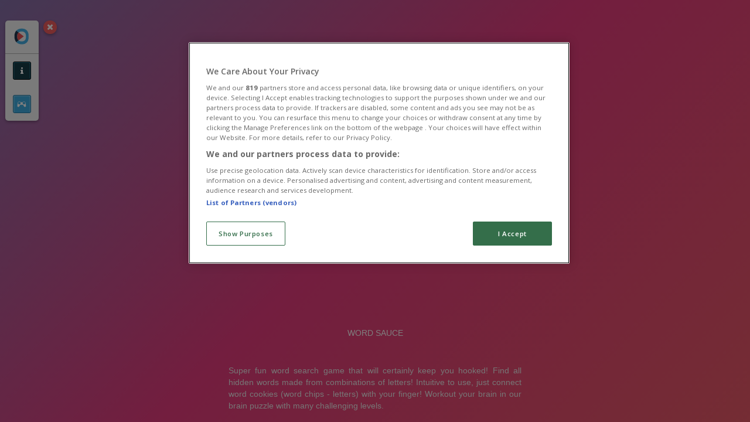

--- FILE ---
content_type: text/html; charset=utf-8
request_url: https://plinga.com/de/word_sauce/
body_size: 3829
content:
<!DOCTYPE html>
<html lang="de">
<head>

  <link rel="preconnect" href="https://cookie-cdn.cookiepro.com">
  <title>Spielen Word Sauce mit Ihren Freunden auf Plinga.com!</title>

  <meta http-equiv="Content-Security-Policy" content="frame-src *;">
  <meta http-equiv="Content-Type" content="text/html; charset=UTF-8">
  <meta property="sg:type" content="portal">
  <meta name="viewport" content="width=device-width, initial-scale=1">
  <meta name="google-site-verification" content="eNAryMogwYSfa4U6hg4gChlj-V8FmWc6yo5dChPtgDg">
  <meta name="apple-mobile-web-app-title" content="com">
  <meta name="application-name" content="com">
  <meta name="turbolinks-cache-control" content="no-cache">
  <meta name="theme-color" content="#f7f7f7">
  <meta name="mobile-web-app-capable" content="yes">
  <meta name="apple-mobile-web-app-capable" content="yes">
  <meta name="apple-mobile-web-app-status-bar-style" content="#4A72AD">
  <meta name="msapplication-tap-highlight" content="no">
  <meta name="msapplication-TileColor" content="#f7f7f7">
  <meta name="msapplication-TileImage" content="https://agamecdn.com/assets/plinga/mstile-144x144-96f06eec03db04266fe1f67399f042ae9fcea3ca46a627a2ef9ca596f5a9be5b.png">
  <meta name="HandheldFriendly" content="true">
  <meta name="MobileOptimized" content="320">
  <link rel="canonical" href="https://plinga.com/"/>

  <meta property="og:locale" content="de">

  <meta property="og:type" content="website"/>
  <meta property="og:site_name" content="com"/>
  <meta property="og:url" content="https://plinga.com/"/>
  <meta property="og:image" content="https://agamecdn.com/assets/plinga/mstile-150x150-c7d038d75cc495f0d837c9b50eb5e7029f4412f6c611aa6b01d360d9a072073c.png">
  <meta property="og:image:width" content="150">
  <meta property="og:image:height" content="150">

    <meta name="description" content="Super fun word search game Word Sauce is waiting for you find all hidden words made from combinations of letters! Play now free and online at Plinga.com!"/>
  <meta property="og:title" content="Word Sauce"/>
  <meta property="og:description" content="Super fun word search game Word Sauce is waiting for you find all hidden words made from combinations of letters! Play now free and online at Plinga.com!"/>
  <meta name="description" content="Super fun word search game Word Sauce is waiting for you find all hidden words made from combinations of letters! Play now free and online at Plinga.com!"/>
  <meta property="og:title" content="Spielen Word Sauce mit Ihren Freunden auf Plinga.com!"/>


  <script src="https://cdn.cookielaw.org/scripttemplates/otSDKStub.js" data-domain-script="56f97d3e-759d-462b-a7de-9134245284e1"></script>
  <link href="https://plingacdn.com/" rel="preconnect" crossorigin="">
  <link rel="stylesheet" media="screen" href="https://agamecdn.com/assets/plinga/games-632eb607286e89a817ad7ee7af5524b1b22228759471fe25f6c4ea8e1082ac7a.css" />

  
  <link rel="shortcut icon" type="image/x-icon" href="favicon.ico">
  <script src="https://agamecdn.com/assets/plinga/plinga-3b060de8deabb48c3b0e844e996bc43ead15e39ac66c73f4f9f36866865e9dc4.js"></script>
</head>
<body class="desktop class_plinga" data-controller="plinga" data-action="games" data-namespace-name="PORTALJS">
  <main>
    
    <script>
    document.addEventListener('turbolinks:load', () => {
        const GAME_OPTIONS = {
            game_id: "95962",
            name: "Word Sauce",
            category: "#&lt;Collection:0x00007f7b840d4308&gt;",
            category_id: "6861",
            rating: 4.5,
            votes: 83,
            location: "https://html5.gamedistribution.com/8d8965a1f1af4d2b884e0bc48737925d/",
            upvotes: 80,
            rate_url: "https://plinga.com/games/word_sauce/rate",
        }

        window.gameOptions = GAME_OPTIONS })

</script>

<div class="menu-container">
  <button class="closeMenu toggleMenu" id="closeMenu"></button>
  <menu data-active="true">

    <menuitem class="toggleMenu" id="gametogglemenu"><img class="lazy" data-src="https://agamecdn.com/assets/plinga/toolbar/plinga-icon-logo-b3173d77cf961f1a5f3ebb402c3b32f7f26f032027cc1c819f3c01daf9bf55af.svg" width="30" height="31" alt="Plinga.com">
    </menuitem>
    <menuitem><button class="info infoButton menuButton" data-active="true"></button></menuitem>
    <menuitem>
      <button class="game gamesButton menuButton" data-active="false"></button>
    </menuitem>
  </menu>
  <img class="lazy poster" data-src="https://agamecdn.com/plinga/system/static/thumbs/plinga/95962/thumb_728_word-sauce-screenshot.jpg?1752664616"  width="48" height="29" alt="Facebook comments icon">
  <section id="infoContent" class="infoContainer itemContainer" data-active="false">
    <article>
      <header>
        <div class="itemTitle">
          <img class="lazy" data-src="https://agamecdn.com/assets/plinga/toolbar/plinga-icon-controller-919ec922aac76d32a898e3913cddc59a4d3cea1cbebeaad669fd996a2c4095b2.svg"  width="48" height="29" alt="Facebook comments icon">
          <h3>Spiel Info</h3></div>
        <button class="infoButton"></button>
      </header>
      <div class="main"><h1>Word Sauce</h1>
          <div class="mobilePlay"><span class="button play-game" ><span>Play</span></span></div>

        <div id="rating" class="gameRating">
          <button id="downvote" class="ratingDownvote"></button>
          <span>100%</span>
          <button id="upvote" class="ratingUpvote"></button>
        </div>
        <div class="unavailableMessage"><span>This game does not work on your device</span></div>
        <p>Super fun word search game Word Sauce is waiting for you find all hidden words made from combinations of letters! Play now free and online at Plinga.com!<div></div></p>
        <p>This game has an average rating of 100% based on 0 votes.</p>
        <ul class="categories">
          <li>
            <a title="Puzzle- Kartenspiele" target="_self" href="/de/puzzle-_kartenspiele">Puzzle- Kartenspiele</a>
          </li>

        </ul>
      </div>
    </article>
  </section>

  <section id="gamesContent" class="gamesContainer itemContainer" data-active="false">
  <article>
    <header>

      <div class="itemTitle">
        <img class="lazy" data-src="https://agamecdn.com/assets/plinga/toolbar/plinga-icon-controller-919ec922aac76d32a898e3913cddc59a4d3cea1cbebeaad669fd996a2c4095b2.svg" width="48" height="29" alt="Mehr Spiele icon">
        <h3>Mehr Spiele</h3></div>
      <button class="gamesButton"></button>
    </header>
    <div class="main">
      <div class="games">
              <div class="game">
      <a class="game-link" title="Crystal Connect Online" href="/de/crystal_connect_online">

        <figure>
          <picture>
            <source
              type="image/webp"
              data-srcset="https://agamecdn.com/plinga/system/static/thumbs/plinga/95946/thumb_415_webp_crystal-connect-online-screenshot.webp?1752664606 1x, https://agamecdn.com/plinga/system/static/thumbs/plinga/95946/thumb_728_webp_crystal-connect-online-screenshot.webp?1752664606 2x">
            <source
              type="image/jpeg"
              data-srcset="https://agamecdn.com/plinga/system/static/thumbs/plinga/95946/thumb_415_crystal-connect-online-screenshot.jpg?1752664606 1x, https://agamecdn.com/plinga/system/static/thumbs/plinga/95946/thumb_728_crystal-connect-online-screenshot.jpg?1752664606 2x">
            <img
              class="lazy"
              data-src="https://agamecdn.com/plinga/system/static/thumbs/plinga/95946/thumb_415_crystal-connect-online-screenshot.jpg?1752664606"
              data-error-src="https://agamecdn.com/assets/plinga/thumb/thumb-5eb67fc94e3d8a7d4a2109b1533919f4723e5de0824913a0a12303eedb72da17.png"
              width="415" height="233"
              alt="Crystal Connect Online">
          </picture>


          <figcaption>
            <h2>Crystal Connect Online</h2>
            <p>Start your adventure today and experience the enchantment...</p>
          </figcaption>
        </figure>


        <span class="button">Spielen</span>
</a>    </div>
              <div class="game">
      <a class="game-link" title="Unblock It 3D" href="/de/unblock_it_3d">

        <figure>
          <picture>
            <source
              type="image/webp"
              data-srcset="https://agamecdn.com/plinga/system/static/thumbs/plinga/95947/thumb_415_webp_unblock-it-3d-screenshot.webp?1752664607 1x, https://agamecdn.com/plinga/system/static/thumbs/plinga/95947/thumb_728_webp_unblock-it-3d-screenshot.webp?1752664607 2x">
            <source
              type="image/jpeg"
              data-srcset="https://agamecdn.com/plinga/system/static/thumbs/plinga/95947/thumb_415_unblock-it-3d-screenshot.jpg?1752664607 1x, https://agamecdn.com/plinga/system/static/thumbs/plinga/95947/thumb_728_unblock-it-3d-screenshot.jpg?1752664607 2x">
            <img
              class="lazy"
              data-src="https://agamecdn.com/plinga/system/static/thumbs/plinga/95947/thumb_415_unblock-it-3d-screenshot.jpg?1752664607"
              data-error-src="https://agamecdn.com/assets/plinga/thumb/thumb-5eb67fc94e3d8a7d4a2109b1533919f4723e5de0824913a0a12303eedb72da17.png"
              width="415" height="233"
              alt="Unblock It 3D">
          </picture>


          <figcaption>
            <h2>Unblock It 3D</h2>
            <p>Challenge your logic and spatial reasoning in Unblock It 3D!</p>
          </figcaption>
        </figure>


        <span class="button">Spielen</span>
</a>    </div>
              <div class="game">
      <a class="game-link" title="Governor of Poker 3" href="/de/governor_of_poker_3">

        <figure>
          <picture>
            <source
              type="image/webp"
              data-srcset="https://agamecdn.com/plinga/system/static/thumbs/plinga/95936/thumb_415_webp_governor-of-poker-3-screenshot.webp?1752664600 1x, https://agamecdn.com/plinga/system/static/thumbs/plinga/95936/thumb_728_webp_governor-of-poker-3-screenshot.webp?1752664600 2x">
            <source
              type="image/jpeg"
              data-srcset="https://agamecdn.com/plinga/system/static/thumbs/plinga/95936/thumb_415_governor-of-poker-3-screenshot.jpg?1752664600 1x, https://agamecdn.com/plinga/system/static/thumbs/plinga/95936/thumb_728_governor-of-poker-3-screenshot.jpg?1752664600 2x">
            <img
              class="lazy"
              data-src="https://agamecdn.com/plinga/system/static/thumbs/plinga/95936/thumb_415_governor-of-poker-3-screenshot.jpg?1752664600"
              data-error-src="https://agamecdn.com/assets/plinga/thumb/thumb-5eb67fc94e3d8a7d4a2109b1533919f4723e5de0824913a0a12303eedb72da17.png"
              width="415" height="233"
              alt="Governor of Poker 3">
          </picture>


          <figcaption>
            <h2>Governor of Poker 3</h2>
            <p>Zeig das du der Beste Texas Hold’em Pokerspieler bist!</p>
          </figcaption>
        </figure>


        <span class="button">Spielen</span>
</a>    </div>
              <div class="game">
      <a class="game-link" title="RoyalDice" href="/de/gamepoint_royaldice">

        <figure>
          <picture>
            <source
              type="image/webp"
              data-srcset="https://agamecdn.com/plinga/system/static/thumbs/plinga/95993/thumb_415_webp_royaldice-screenshot.webp?1752664633 1x, https://agamecdn.com/plinga/system/static/thumbs/plinga/95993/thumb_728_webp_royaldice-screenshot.webp?1752664633 2x">
            <source
              type="image/jpeg"
              data-srcset="https://agamecdn.com/plinga/system/static/thumbs/plinga/95993/thumb_415_royaldice-screenshot.jpg?1752664633 1x, https://agamecdn.com/plinga/system/static/thumbs/plinga/95993/thumb_728_royaldice-screenshot.jpg?1752664633 2x">
            <img
              class="lazy"
              data-src="https://agamecdn.com/plinga/system/static/thumbs/plinga/95993/thumb_415_royaldice-screenshot.jpg?1752664633"
              data-error-src="https://agamecdn.com/assets/plinga/thumb/thumb-5eb67fc94e3d8a7d4a2109b1533919f4723e5de0824913a0a12303eedb72da17.png"
              width="415" height="233"
              alt="RoyalDice">
          </picture>


          <figcaption>
            <h2>RoyalDice</h2>
            <p>RoyalDice, dein traditionelles Würfelspiel mit neuen, auf...</p>
          </figcaption>
        </figure>


        <span class="button">Spielen</span>
</a>    </div>
              <div class="game">
      <a class="game-link" title="GamePoint Bingo" href="/de/gamepoint_bingo">

        <figure>
          <picture>
            <source
              type="image/webp"
              data-srcset="https://agamecdn.com/plinga/system/static/thumbs/plinga/95997/thumb_415_webp_gamepoint-bingo-screenshot.webp?1752664635 1x, https://agamecdn.com/plinga/system/static/thumbs/plinga/95997/thumb_728_webp_gamepoint-bingo-screenshot.webp?1752664635 2x">
            <source
              type="image/jpeg"
              data-srcset="https://agamecdn.com/plinga/system/static/thumbs/plinga/95997/thumb_415_gamepoint-bingo-screenshot.jpg?1752664635 1x, https://agamecdn.com/plinga/system/static/thumbs/plinga/95997/thumb_728_gamepoint-bingo-screenshot.jpg?1752664635 2x">
            <img
              class="lazy"
              data-src="https://agamecdn.com/plinga/system/static/thumbs/plinga/95997/thumb_415_gamepoint-bingo-screenshot.jpg?1752664635"
              data-error-src="https://agamecdn.com/assets/plinga/thumb/thumb-5eb67fc94e3d8a7d4a2109b1533919f4723e5de0824913a0a12303eedb72da17.png"
              width="415" height="233"
              alt="GamePoint Bingo">
          </picture>


          <figcaption>
            <h2>GamePoint Bingo</h2>
            <p>GamePoint Bingo: klassisches Bingo mit neuen, aufregenden...</p>
          </figcaption>
        </figure>


        <span class="button">Spielen</span>
</a>    </div>
              <div class="game">
      <a class="game-link" title="Mahjong" href="/de/mahjong">

        <figure>
          <picture>
            <source
              type="image/webp"
              data-srcset="https://agamecdn.com/plinga/system/static/thumbs/plinga/95994/thumb_415_webp_mahjong-screenshot.webp?1752664633 1x, https://agamecdn.com/plinga/system/static/thumbs/plinga/95994/thumb_728_webp_mahjong-screenshot.webp?1752664633 2x">
            <source
              type="image/jpeg"
              data-srcset="https://agamecdn.com/plinga/system/static/thumbs/plinga/95994/thumb_415_mahjong-screenshot.jpg?1752664633 1x, https://agamecdn.com/plinga/system/static/thumbs/plinga/95994/thumb_728_mahjong-screenshot.jpg?1752664633 2x">
            <img
              class="lazy"
              data-src="https://agamecdn.com/plinga/system/static/thumbs/plinga/95994/thumb_415_mahjong-screenshot.jpg?1752664633"
              data-error-src="https://agamecdn.com/assets/plinga/thumb/thumb-5eb67fc94e3d8a7d4a2109b1533919f4723e5de0824913a0a12303eedb72da17.png"
              width="415" height="233"
              alt="Mahjong">
          </picture>


          <figcaption>
            <h2>Mahjong</h2>
            <p>Ein Klassiker aus dem fernen Osten, weltweit beliebt. Zie...</p>
          </figcaption>
        </figure>


        <span class="button">Spielen</span>
</a>    </div>
              <div class="game">
      <a class="game-link" title="Bingo" href="/de/bingo">

        <figure>
          <picture>
            <source
              type="image/webp"
              data-srcset="https://agamecdn.com/plinga/system/static/thumbs/plinga/95992/thumb_415_webp_bingo-screenshot.webp?1752664632 1x, https://agamecdn.com/plinga/system/static/thumbs/plinga/95992/thumb_728_webp_bingo-screenshot.webp?1752664632 2x">
            <source
              type="image/jpeg"
              data-srcset="https://agamecdn.com/plinga/system/static/thumbs/plinga/95992/thumb_415_bingo-screenshot.jpg?1752664632 1x, https://agamecdn.com/plinga/system/static/thumbs/plinga/95992/thumb_728_bingo-screenshot.jpg?1752664632 2x">
            <img
              class="lazy"
              data-src="https://agamecdn.com/plinga/system/static/thumbs/plinga/95992/thumb_415_bingo-screenshot.jpg?1752664632"
              data-error-src="https://agamecdn.com/assets/plinga/thumb/thumb-5eb67fc94e3d8a7d4a2109b1533919f4723e5de0824913a0a12303eedb72da17.png"
              width="415" height="233"
              alt="Bingo">
          </picture>


          <figcaption>
            <h2>Bingo</h2>
            <p>Bingo ist ein Gesellschaftsspiel in welchem zufällig Zahl...</p>
          </figcaption>
        </figure>


        <span class="button">Spielen</span>
</a>    </div>
              <div class="game">
      <a class="game-link" title="Poker Live Pro" href="/de/poker_live_pro">

        <figure>
          <picture>
            <source
              type="image/webp"
              data-srcset="https://agamecdn.com/plinga/system/static/thumbs/plinga/95990/thumb_415_webp_poker-live-pro-screenshot.webp?1752664631 1x, https://agamecdn.com/plinga/system/static/thumbs/plinga/95990/thumb_728_webp_poker-live-pro-screenshot.webp?1752664631 2x">
            <source
              type="image/jpeg"
              data-srcset="https://agamecdn.com/plinga/system/static/thumbs/plinga/95990/thumb_415_poker-live-pro-screenshot.jpg?1752664631 1x, https://agamecdn.com/plinga/system/static/thumbs/plinga/95990/thumb_728_poker-live-pro-screenshot.jpg?1752664631 2x">
            <img
              class="lazy"
              data-src="https://agamecdn.com/plinga/system/static/thumbs/plinga/95990/thumb_415_poker-live-pro-screenshot.jpg?1752664631"
              data-error-src="https://agamecdn.com/assets/plinga/thumb/thumb-5eb67fc94e3d8a7d4a2109b1533919f4723e5de0824913a0a12303eedb72da17.png"
              width="415" height="233"
              alt="Poker Live Pro">
          </picture>


          <figcaption>
            <h2>Poker Live Pro</h2>
            <p>Du wolltest schon immer dein Glück bei Texas Hold&#39;em vers...</p>
          </figcaption>
        </figure>


        <span class="button">Spielen</span>
</a>    </div>
              <div class="game">
      <a class="game-link" title="Farm Triple Match" href="/de/farm_triple_match">

        <figure>
          <picture>
            <source
              type="image/webp"
              data-srcset="https://agamecdn.com/plinga/system/static/thumbs/plinga/95948/thumb_415_webp_farm-triple-match-screenshot.webp?1752664608 1x, https://agamecdn.com/plinga/system/static/thumbs/plinga/95948/thumb_728_webp_farm-triple-match-screenshot.webp?1752664608 2x">
            <source
              type="image/jpeg"
              data-srcset="https://agamecdn.com/plinga/system/static/thumbs/plinga/95948/thumb_415_farm-triple-match-screenshot.jpg?1752664608 1x, https://agamecdn.com/plinga/system/static/thumbs/plinga/95948/thumb_728_farm-triple-match-screenshot.jpg?1752664608 2x">
            <img
              class="lazy"
              data-src="https://agamecdn.com/plinga/system/static/thumbs/plinga/95948/thumb_415_farm-triple-match-screenshot.jpg?1752664608"
              data-error-src="https://agamecdn.com/assets/plinga/thumb/thumb-5eb67fc94e3d8a7d4a2109b1533919f4723e5de0824913a0a12303eedb72da17.png"
              width="415" height="233"
              alt="Farm Triple Match">
          </picture>


          <figcaption>
            <h2>Farm Triple Match</h2>
            <p>Enjoy a fresh twist on tile-matching puzzles in Farm Trip...</p>
          </figcaption>
        </figure>


        <span class="button">Spielen</span>
</a>    </div>
              <div class="game">
      <a class="game-link" title="Mahjong Holiday" href="/de/mahjong_holiday">

        <figure>
          <picture>
            <source
              type="image/webp"
              data-srcset="https://agamecdn.com/plinga/system/static/thumbs/plinga/95942/thumb_415_webp_mahjong-holiday-screenshot.webp?1752664604 1x, https://agamecdn.com/plinga/system/static/thumbs/plinga/95942/thumb_728_webp_mahjong-holiday-screenshot.webp?1752664604 2x">
            <source
              type="image/jpeg"
              data-srcset="https://agamecdn.com/plinga/system/static/thumbs/plinga/95942/thumb_415_mahjong-holiday-screenshot.jpg?1752664604 1x, https://agamecdn.com/plinga/system/static/thumbs/plinga/95942/thumb_728_mahjong-holiday-screenshot.jpg?1752664604 2x">
            <img
              class="lazy"
              data-src="https://agamecdn.com/plinga/system/static/thumbs/plinga/95942/thumb_415_mahjong-holiday-screenshot.jpg?1752664604"
              data-error-src="https://agamecdn.com/assets/plinga/thumb/thumb-5eb67fc94e3d8a7d4a2109b1533919f4723e5de0824913a0a12303eedb72da17.png"
              width="415" height="233"
              alt="Mahjong Holiday">
          </picture>


          <figcaption>
            <h2>Mahjong Holiday</h2>
            <p>Embark on a relaxing journey around the world in Mahjong ...</p>
          </figcaption>
        </figure>


        <span class="button">Spielen</span>
</a>    </div>
      </div>
    </div>
    <footer>
      <a title="Mehr Spiele" target="_self" href="#">Mehr Spiele</a>
    </footer>
  </article>
</section>
</div>
<div id="GameEmbed" style="min-height: px">
</div>

<script>
    var game_embed_code = helpers.add_referrer_to_embedded_url('<iframe class="gameframe" src="https://html5.gamedistribution.com/8d8965a1f1af4d2b884e0bc48737925d/" width="100%" height="100%" scrolling="none" frameborder="0" allowfullscreen></iframe>');
    var game_embed = document.getElementById('GameEmbed');

    game_embed.innerHTML = game_embed_code;
</script>

    
  </main>

  <div id="cookie-turbolink-permanent" data-turbolinks-permanent></div>
  <script defer src="https://static.cloudflareinsights.com/beacon.min.js/vcd15cbe7772f49c399c6a5babf22c1241717689176015" integrity="sha512-ZpsOmlRQV6y907TI0dKBHq9Md29nnaEIPlkf84rnaERnq6zvWvPUqr2ft8M1aS28oN72PdrCzSjY4U6VaAw1EQ==" data-cf-beacon='{"version":"2024.11.0","token":"b1a20db002f14bd69400beb1e80e68a8","r":1,"server_timing":{"name":{"cfCacheStatus":true,"cfEdge":true,"cfExtPri":true,"cfL4":true,"cfOrigin":true,"cfSpeedBrain":true},"location_startswith":null}}' crossorigin="anonymous"></script>
</body>
</html>


--- FILE ---
content_type: text/html; charset=utf-8
request_url: https://html5.gamedistribution.com/8d8965a1f1af4d2b884e0bc48737925d/?gd_sdk_referrer_url=https%3A%2F%2Fplinga.com%2Fde%2Fword_sauce%2F
body_size: 1991
content:
<!DOCTYPE html><html lang=en><head><title>Word Sauce</title><meta name=viewport content="width=device-width,initial-scale=1,maximum-scale=1,user-scalable=no"><meta name=description content="Super fun word search game that will certainly keep you hooked! Find all hidden words made from combinations of letters! Intuitive to use, just connect word cookies (word chips - letters) with your finger! Workout your brain in our brain puzzle with many challenging levels."><meta name=keywords content=relaxing,wordsearch,singleplayer><meta property=og:type content=website><meta property=og:title content="Word Sauce"><meta property=og:description content="Super fun word search game that will certainly keep you hooked! Find all hidden words made from combinations of letters! Intuitive to use, just connect word cookies (word chips - letters) with your finger! Workout your brain in our brain puzzle with many challenging levels."><meta property=og:image content=https://img.gamedistribution.com/8d8965a1f1af4d2b884e0bc48737925d-512x512.jpeg><meta property=og:url content=https://html5.gamedistribution.com/8d8965a1f1af4d2b884e0bc48737925d/ ><link rel=canonical href=https://html5.gamedistribution.com/8d8965a1f1af4d2b884e0bc48737925d/ ><link rel=manifest href=manifest_1.5.18.json><link rel=preconnect href=https://html5.api.gamedistribution.com><link rel=preconnect href=https://game.api.gamedistribution.com><link rel=preconnect href=https://pm.gamedistribution.com><script type=text/javascript>if ('serviceWorker' in navigator) {
    navigator
      .serviceWorker
      .register(`/sw_1.5.18.js`)
      .then(function () {
        console.log('SW registered...');
      })
      .catch(err => {
        console.log('SW not registered...', err.message);
      });
  }</script><script type=application/ld+json>{
  "@context": "http://schema.org",
  "@type": "Game",
  "name": "Word Sauce",
  "url": "https://html5.gamedistribution.com/8d8965a1f1af4d2b884e0bc48737925d/",
  "image": "https://img.gamedistribution.com/8d8965a1f1af4d2b884e0bc48737925d-512x512.jpeg",    
  "description": "Super fun word search game that will certainly keep you hooked! Find all hidden words made from combinations of letters! Intuitive to use, just connect word cookies (word chips - letters) with your finger! Workout your brain in our brain puzzle with many challenging levels.",
  "creator":{
    "name":"Clever Apps Pte. Ltd."
    
    },
  "publisher":{
    "name":"GameDistribution",
    "url":"https://gamedistribution.com/games/word-sauce"
    },
  "genre":[
      "relaxing",
      "wordsearch",
      "singleplayer"
  ]
}</script><style>html{height:100%}body{margin:0;padding:0;background-color:#000;overflow:hidden;height:100%}#game{position:absolute;top:0;left:0;width:0;height:0;overflow:hidden;max-width:100%;max-height:100%;min-width:100%;min-height:100%;box-sizing:border-box}</style></head><body><iframe id=game frameborder=0 allow=autoplay allowfullscreen seamless scrolling=no></iframe><script type=text/javascript>(function () {
    function GameLoader() {
      this.init = function () {
        this._gameId = "8d8965a1f1af4d2b884e0bc48737925d";
        this._container = document.getElementById("game");
        this._loader = this._getLoaderData();
        this._hasImpression = false;
        this._hasSuccess = false;
        this._insertGameSDK();
        this._softgamesDomains = this._getDomainData();
      };

      this._getLoaderData = function () {
        return {"enabled":true,"sdk_version":"1.15.2","_":55};
      }

      this._getDomainData = function(){
        return [{"name":"minigame.aeriagames.jp","id":4217},{"name":"localhost:8080","id":4217},{"name":"minigame-stg.aeriagames.jp","id":4217}];
      }

      this._insertGameSDK = function () {
        if (!this._gameId) return;

        window["GD_OPTIONS"] = {
          gameId: this._gameId,
          loader: this._loader,
          onLoaderEvent: this._onLoaderEvent.bind(this),
          onEvent: this._onEvent.bind(this)
        };

        (function (d, s, id) {
          var js,fjs = d.getElementsByTagName(s)[0];
          if (d.getElementById(id)) return;
          js = d.createElement(s);
          js.id = id;
          js.src = "https://html5.api.gamedistribution.com/main.min.js";
          fjs.parentNode.insertBefore(js, fjs);
        })(document, "script", "gamedistribution-jssdk");
      };

      this._loadGame = function (options) {

        if (this._container_initialized) {
          return;
        }

        var formatTokenURLSearch = this._bridge.exports.formatTokenURLSearch;
        var extendUrlQuery = this._bridge.exports.extendUrlQuery;
        var base64Encode = this._bridge.exports.base64Encode;
        const ln_param = new URLSearchParams(window.location.search).get('lang');

        var data = {
          parentURL: this._bridge.parentURL,
          parentDomain: this._bridge.parentDomain,
          topDomain: this._bridge.topDomain,
          hasImpression: options.hasImpression,
          loaderEnabled: true,
          host: window.location.hostname,
          version: "1.5.18"
        };

        var searchPart = formatTokenURLSearch(data);
        var gameSrc = "//html5.gamedistribution.com/rvvASMiM/8d8965a1f1af4d2b884e0bc48737925d/index.html" + searchPart;
        this._container.src = gameSrc;

        this._container.onload = this._onFrameLoaded.bind(this);

        this._container_initialized = true;
      };

      this._onLoaderEvent = function (event) {
        switch (event.name) {
          case "LOADER_DATA":
            this._bridge = event.message.bridge;
            this._game = event.message.game;
            break;
        }
      };

      this._onEvent = function (event) {
        switch (event.name) {
          case "SDK_GAME_START":
            this._bridge && this._loadGame({hasImpression: this._hasImpression});
            break;
          case "AD_ERROR":
          case "AD_SDK_CANCELED":
            this._hasImpression = false || this._hasSuccess;
            break;
          case "ALL_ADS_COMPLETED":
          case "COMPLETE":
          case "USER_CLOSE":
          case "SKIPPED":
            this._hasImpression = true;
            this._hasSuccess = true;
            break;
        }
      };

      this._onFrameLoaded=function(event){
        var container=this._container;
        setTimeout(function(){
          try{
            container.contentWindow.focus();
          }catch(err){
          }
        },100);
      }
    }
    new GameLoader().init();
  })();</script></body></html>

--- FILE ---
content_type: application/javascript
request_url: https://agamecdn.com/assets/plinga/plinga-3b060de8deabb48c3b0e844e996bc43ead15e39ac66c73f4f9f36866865e9dc4.js
body_size: 17908
content:
function init(){const t=document.querySelector('#search input[name="search"]')||document.querySelector('input[name="search"]');if(!t)return;const e=document.querySelector(".games")||createResultsContainer();t.addEventListener("input",function(t){clearTimeout(searchTimeout),searchTimeout=setTimeout(function(){search(t.target.value,e)},300)}),fetchGames()}function createResultsContainer(){const t=document.createElement("div");t.className="games";const e=document.querySelector("#search");return e&&e.parentNode&&e.parentNode.insertBefore(t,e.nextSibling),t}function fetchGames(){const t=document.documentElement.lang,e=`${t}-gamesData`,n="gamesDataTime",o=localStorage.getItem(e),i=localStorage.getItem(n),r=Date.now(),s=864e5;o&&i&&r-parseInt(i,10)<s?gamesData=JSON.parse(o):fetch(`/${t}/games.json`).then(function(t){return t.json()}).then(function(t){gamesData=t.games||t||[],localStorage.setItem(e,JSON.stringify(gamesData)),localStorage.setItem(n,r.toString())})["catch"](function(){gamesData=[]})}function search(t,e){const n=document.getElementById("pagination"),o=(t||"").trim().toLowerCase();if(!o)return currentQuery="",currentResults=[],searchLoadedCount=0,displayGames(gamesData.slice(0,32),e,!1),void(n&&(n.style.display=""));currentQuery=o,currentResults=gamesData.filter(function(t){return-1!==((t.title||t.name||"")+" "+(t.description||"")).toLowerCase().indexOf(o)}),searchLoadedCount=0;const i=currentResults.slice(0,SEARCH_PAGE_SIZE);searchLoadedCount=i.length,displayGames(i,e,!1),n&&(n.style.display="none")}function displayGames(t,e,n){window.lazyLoadInstance=window.lazyLoadInstance||new LazyLoad({elements_selector:".lazy"});const o=t.map(function(t){return`\n        <div class="game">\n          <a class="game-link" title="${t.title||t.name}" href="${t.url||t.permalink}">\n            <figure>\n              <picture>\n                <source type="image/webp" data-srcset="${t.thumbnails.webp_415} 1x, ${t.thumbnails.webp_728} 2x">\n                <source type="image/jpeg" data-srcset="${t.thumbnails.jpg_415} 1x, ${t.thumbnails.jpg_728} 2x">\n                <img class="lazy" data-src="${t.thumbnails.jpg_415}"\n                  onerror="this.onerror=null;this.src='${t.thumbnails.missing}'"\n                  width="415" height="233"\n                  alt="${t.name}">\n              </picture>\n              <figcaption>\n                <h2>${t.name}</h2>\n                <p>${t.description}</p>\n              </figcaption>\n            </figure>\n            <span class="button">Play</span>\n          </a>\n        </div>\n      `}).join("");n?e.insertAdjacentHTML("beforeend",o):e.innerHTML=o,window.lazyLoadInstance&&"function"==typeof window.lazyLoadInstance.update&&window.lazyLoadInstance.update()}window.UTIL={exec(t,e,n){const o=window[document.body.getAttribute("data-namespace-name")],i=e===undefined?"init":e;""!==t&&o[t]&&Array.isArray(o[t][i])&&o[t][i].map(t=>{const e=o.args.find(e=>e[t.name]);Array.isArray(e)?t.apply(this,e[t.name]):t()})},init(){const t=document.body.getAttribute("data-action"),e=document.body.getAttribute("data-controller");window.UTIL.exec("common"),window.UTIL.exec(e),window.UTIL.exec(e,t),window.UTIL.exec(e,"finalize"),window.UTIL.exec("common","finalize")}},
/*
Turbolinks 5.2.0
Copyright © 2018 Basecamp, LLC
 */
function(){var t=this;(function(){(function(){this.Turbolinks={supported:null!=window.history.pushState&&null!=window.requestAnimationFrame&&null!=window.addEventListener,visit:function(t,n){return e.controller.visit(t,n)},clearCache:function(){return e.controller.clearCache()},setProgressBarDelay:function(t){return e.controller.setProgressBarDelay(t)}}}).call(this)}).call(t);var e=t.Turbolinks;(function(){(function(){var t,n,o,i=[].slice;e.copyObject=function(t){var e,n,o;for(e in n={},t)o=t[e],n[e]=o;return n},e.closest=function(e,n){return t.call(e,n)},t=function(){var t;return null!=(t=document.documentElement.closest)?t:function(t){var e;for(e=this;e;){if(e.nodeType===Node.ELEMENT_NODE&&n.call(e,t))return e;e=e.parentNode}}}(),e.defer=function(t){return setTimeout(t,1)},e.throttle=function(t){var e;return e=null,function(){var n,o;return n=1<=arguments.length?i.call(arguments,0):[],null!=e?e:e=requestAnimationFrame((o=this,function(){return e=null,t.apply(o,n)}))}},e.dispatch=function(t,e){var n,i,r,s,a,l;return l=(a=null!=e?e:{}).target,n=a.cancelable,i=a.data,(r=document.createEvent("Events")).initEvent(t,!0,!0===n),r.data=null!=i?i:{},r.cancelable&&!o&&(s=r.preventDefault,r.preventDefault=function(){return this.defaultPrevented||Object.defineProperty(this,"defaultPrevented",{get:function(){return!0}}),s.call(this)}),(null!=l?l:document).dispatchEvent(r),r},o=function(){var t;return(t=document.createEvent("Events")).initEvent("test",!0,!0),t.preventDefault(),t.defaultPrevented}(),e.match=function(t,e){return n.call(t,e)},n=function(){var t,e,n,o;return null!=(e=null!=(n=null!=(o=(t=document.documentElement).matchesSelector)?o:t.webkitMatchesSelector)?n:t.msMatchesSelector)?e:t.mozMatchesSelector}(),e.uuid=function(){var t,e,n;for(n="",t=e=1;36>=e;t=++e)n+=9===t||14===t||19===t||24===t?"-":15===t?"4":20===t?(Math.floor(4*Math.random())+8).toString(16):Math.floor(15*Math.random()).toString(16);return n}}).call(this),function(){e.Location=function(){function t(t){var e,n;null==t&&(t=""),(n=document.createElement("a")).href=t.toString(),this.absoluteURL=n.href,2>(e=n.hash.length)?this.requestURL=this.absoluteURL:(this.requestURL=this.absoluteURL.slice(0,-e),this.anchor=n.hash.slice(1))}var e,n,o,i;return t.wrap=function(t){return t instanceof this?t:new this(t)},t.prototype.getOrigin=function(){return this.absoluteURL.split("/",3).join("/")},t.prototype.getPath=function(){var t,e;return null!=(t=null!=(e=this.requestURL.match(/\/\/[^\/]*(\/[^?;]*)/))?e[1]:void 0)?t:"/"},t.prototype.getPathComponents=function(){return this.getPath().split("/").slice(1)},t.prototype.getLastPathComponent=function(){return this.getPathComponents().slice(-1)[0]},t.prototype.getExtension=function(){var t,e;return null!=(t=null!=(e=this.getLastPathComponent().match(/\.[^.]*$/))?e[0]:void 0)?t:""},t.prototype.isHTML=function(){return this.getExtension().match(/^(?:|\.(?:htm|html|xhtml))$/)},t.prototype.isPrefixedBy=function(t){var e;return e=n(t),this.isEqualTo(t)||i(this.absoluteURL,e)},t.prototype.isEqualTo=function(t){return this.absoluteURL===(null!=t?t.absoluteURL:void 0)},t.prototype.toCacheKey=function(){return this.requestURL},t.prototype.toJSON=function(){return this.absoluteURL},t.prototype.toString=function(){return this.absoluteURL},t.prototype.valueOf=function(){return this.absoluteURL},n=function(t){return e(t.getOrigin()+t.getPath())},e=function(t){return o(t,"/")?t:t+"/"},i=function(t,e){return t.slice(0,e.length)===e},o=function(t,e){return t.slice(-e.length)===e},t}()}.call(this),function(){var t=function(t,e){return function(){return t.apply(e,arguments)}};e.HttpRequest=function(){function n(n,o,i){this.delegate=n,this.requestCanceled=t(this.requestCanceled,this),this.requestTimedOut=t(this.requestTimedOut,this),this.requestFailed=t(this.requestFailed,this),this.requestLoaded=t(this.requestLoaded,this),this.requestProgressed=t(this.requestProgressed,this),this.url=e.Location.wrap(o).requestURL,this.referrer=e.Location.wrap(i).absoluteURL,this.createXHR()}return n.NETWORK_FAILURE=0,n.TIMEOUT_FAILURE=-1,n.timeout=60,n.prototype.send=function(){var t;return this.xhr&&!this.sent?(this.notifyApplicationBeforeRequestStart(),this.setProgress(0),this.xhr.send(),this.sent=!0,"function"==typeof(t=this.delegate).requestStarted?t.requestStarted():void 0):void 0},n.prototype.cancel=function(){return this.xhr&&this.sent?this.xhr.abort():void 0},n.prototype.requestProgressed=function(t){return t.lengthComputable?this.setProgress(t.loaded/t.total):void 0},n.prototype.requestLoaded=function(){return this.endRequest((t=this,function(){var e;return 200<=(e=t.xhr.status)&&300>e?t.delegate.requestCompletedWithResponse(t.xhr.responseText,t.xhr.getResponseHeader("Turbolinks-Location")):(t.failed=!0,t.delegate.requestFailedWithStatusCode(t.xhr.status,t.xhr.responseText))}));var t},n.prototype.requestFailed=function(){return this.endRequest((t=this,function(){return t.failed=!0,t.delegate.requestFailedWithStatusCode(t.constructor.NETWORK_FAILURE)}));var t},n.prototype.requestTimedOut=function(){return this.endRequest((t=this,function(){return t.failed=!0,t.delegate.requestFailedWithStatusCode(t.constructor.TIMEOUT_FAILURE)}));var t},n.prototype.requestCanceled=function(){return this.endRequest()},n.prototype.notifyApplicationBeforeRequestStart=function(){return e.dispatch("turbolinks:request-start",{data:{url:this.url,xhr:this.xhr}})},n.prototype.notifyApplicationAfterRequestEnd=function(){return e.dispatch("turbolinks:request-end",{data:{url:this.url,xhr:this.xhr}})},n.prototype.createXHR=function(){return this.xhr=new XMLHttpRequest,this.xhr.open("GET",this.url,!0),this.xhr.timeout=1e3*this.constructor.timeout,this.xhr.setRequestHeader("Accept","text/html, application/xhtml+xml"),this.xhr.setRequestHeader("Turbolinks-Referrer",this.referrer),this.xhr.onprogress=this.requestProgressed,this.xhr.onload=this.requestLoaded,this.xhr.onerror=this.requestFailed,this.xhr.ontimeout=this.requestTimedOut,this.xhr.onabort=this.requestCanceled},n.prototype.endRequest=function(t){return this.xhr?(this.notifyApplicationAfterRequestEnd(),null!=t&&t.call(this),this.destroy()):void 0},n.prototype.setProgress=function(t){var e;return this.progress=t,"function"==typeof(e=this.delegate).requestProgressed?e.requestProgressed(this.progress):void 0},n.prototype.destroy=function(){var t;return this.setProgress(1),"function"==typeof(t=this.delegate).requestFinished&&t.requestFinished(),this.delegate=null,this.xhr=null},n}()}.call(this),function(){var t=function(t,e){return function(){return t.apply(e,arguments)}};e.ProgressBar=function(){function e(){this.trickle=t(this.trickle,this),this.stylesheetElement=this.createStylesheetElement(),this.progressElement=this.createProgressElement()}var n;return n=300,e.defaultCSS=".turbolinks-progress-bar {\n  position: fixed;\n  display: block;\n  top: 0;\n  left: 0;\n  height: 3px;\n  background: #0076ff;\n  z-index: 9999;\n  transition: width "+n+"ms ease-out, opacity "+n/2+"ms "+n/2+"ms ease-in;\n  transform: translate3d(0, 0, 0);\n}",e.prototype.show=function(){return this.visible?void 0:(this.visible=!0,this.installStylesheetElement(),this.installProgressElement(),this.startTrickling())},e.prototype.hide=function(){return this.visible&&!this.hiding?(this.hiding=!0,this.fadeProgressElement((t=this,function(){return t.uninstallProgressElement(),t.stopTrickling(),t.visible=!1,t.hiding=!1}))):void 0;var t},e.prototype.setValue=function(t){return this.value=t,this.refresh()},e.prototype.installStylesheetElement=function(){return document.head.insertBefore(this.stylesheetElement,document.head.firstChild)},e.prototype.installProgressElement=function(){return this.progressElement.style.width=0,this.progressElement.style.opacity=1,document.documentElement.insertBefore(this.progressElement,document.body),this.refresh()},e.prototype.fadeProgressElement=function(t){return this.progressElement.style.opacity=0,setTimeout(t,1.5*n)},e.prototype.uninstallProgressElement=function(){return this.progressElement.parentNode?document.documentElement.removeChild(this.progressElement):void 0},e.prototype.startTrickling=function(){return null!=this.trickleInterval?this.trickleInterval:this.trickleInterval=setInterval(this.trickle,n)},e.prototype.stopTrickling=function(){return clearInterval(this.trickleInterval),this.trickleInterval=null},e.prototype.trickle=function(){return this.setValue(this.value+Math.random()/100)},e.prototype.refresh=function(){return requestAnimationFrame((t=this,function(){return t.progressElement.style.width=10+90*t.value+"%"}));var t},e.prototype.createStylesheetElement=function(){var t;return(t=document.createElement("style")).type="text/css",t.textContent=this.constructor.defaultCSS,t},e.prototype.createProgressElement=function(){var t;return(t=document.createElement("div")).className="turbolinks-progress-bar",t},e}()}.call(this),function(){var t=function(t,e){return function(){return t.apply(e,arguments)}};e.BrowserAdapter=function(){function n(n){this.controller=n,this.showProgressBar=t(this.showProgressBar,this),this.progressBar=new e.ProgressBar}var o,i,r;return r=e.HttpRequest,o=r.NETWORK_FAILURE,i=r.TIMEOUT_FAILURE,n.prototype.visitProposedToLocationWithAction=function(t,e){return this.controller.startVisitToLocationWithAction(t,e)},n.prototype.visitStarted=function(t){return t.issueRequest(),t.changeHistory(),t.loadCachedSnapshot()},n.prototype.visitRequestStarted=function(t){return this.progressBar.setValue(0),t.hasCachedSnapshot()||"restore"!==t.action?this.showProgressBarAfterDelay():this.showProgressBar()},n.prototype.visitRequestProgressed=function(t){return this.progressBar.setValue(t.progress)},n.prototype.visitRequestCompleted=function(t){return t.loadResponse()},n.prototype.visitRequestFailedWithStatusCode=function(t,e){switch(e){case o:case i:return this.reload();default:return t.loadResponse()}},n.prototype.visitRequestFinished=function(){return this.hideProgressBar()},n.prototype.visitCompleted=function(t){return t.followRedirect()},n.prototype.pageInvalidated=function(){return this.reload()},n.prototype.showProgressBarAfterDelay=function(){return this.progressBarTimeout=setTimeout(this.showProgressBar,this.controller.progressBarDelay)},n.prototype.showProgressBar=function(){return this.progressBar.show()},n.prototype.hideProgressBar=function(){return this.progressBar.hide(),clearTimeout(this.progressBarTimeout)},n.prototype.reload=function(){return window.location.reload()},n}()}.call(this),function(){var t=function(t,e){return function(){return t.apply(e,arguments)}};e.History=function(){function n(e){this.delegate=e,this.onPageLoad=t(this.onPageLoad,this),this.onPopState=t(this.onPopState,this)}return n.prototype.start=function(){return this.started?void 0:(addEventListener("popstate",this.onPopState,!1),addEventListener("load",this.onPageLoad,!1),this.started=!0)},n.prototype.stop=function(){return this.started?(removeEventListener("popstate",this.onPopState,!1),removeEventListener("load",this.onPageLoad,!1),this.started=!1):void 0},n.prototype.push=function(t,n){return t=e.Location.wrap(t),this.update("push",t,n)},n.prototype.replace=function(t,n){return t=e.Location.wrap(t),this.update("replace",t,n)},n.prototype.onPopState=function(t){var n,o,i,r;return this.shouldHandlePopState()&&(r=null!=(o=t.state)?o.turbolinks:void 0)?(n=e.Location.wrap(window.location),i=r.restorationIdentifier,this.delegate.historyPoppedToLocationWithRestorationIdentifier(n,i)):void 0},n.prototype.onPageLoad=function(){return e.defer(function(t){return function(){return t.pageLoaded=!0}}(this))},n.prototype.shouldHandlePopState=function(){return this.pageIsLoaded()},n.prototype.pageIsLoaded=function(){return this.pageLoaded||"complete"===document.readyState},n.prototype.update=function(t,e,n){var o;return o={turbolinks:{restorationIdentifier:n}},history[t+"State"](o,null,e)},n}()}.call(this),function(){e.HeadDetails=function(){function t(t){var e,n,o,s,a;for(this.elements={},n=0,s=t.length;s>n;n++)(a=t[n]).nodeType===Node.ELEMENT_NODE&&(o=a.outerHTML,(null!=(e=this.elements)[o]?e[o]:e[o]={type:r(a),tracked:i(a),elements:[]}).elements.push(a))}var e,n,o,i,r;return t.fromHeadElement=function(t){var e;return new this(null!=(e=null!=t?t.childNodes:void 0)?e:[])},t.prototype.hasElementWithKey=function(t){return t in this.elements},t.prototype.getTrackedElementSignature=function(){var t;return function(){var e,n;for(t in n=[],e=this.elements)e[t].tracked&&n.push(t);return n}.call(this).join("")},t.prototype.getScriptElementsNotInDetails=function(t){return this.getElementsMatchingTypeNotInDetails("script",t)},t.prototype.getStylesheetElementsNotInDetails=function(t){return this.getElementsMatchingTypeNotInDetails("stylesheet",t)},t.prototype.getElementsMatchingTypeNotInDetails=function(t,e){var n,o,i,r,s,a;for(o in s=[],i=this.elements)a=(r=i[o]).type,n=r.elements,a!==t||e.hasElementWithKey(o)||s.push(n[0]);return s},t.prototype.getProvisionalElements=function(){var t,e,n,o,i,r,s;for(e in n=[],o=this.elements)s=(i=o[e]).type,r=i.tracked,t=i.elements,null!=s||r?t.length>1&&n.push.apply(n,t.slice(1)):n.push.apply(n,t);return n},t.prototype.getMetaValue=function(t){var e;return null!=(e=this.findMetaElementByName(t))?e.getAttribute("content"):void 0},t.prototype.findMetaElementByName=function(t){var n,o,i,r;for(i in n=void 0,r=this.elements)o=r[i].elements,e(o[0],t)&&(n=o[0]);return n},r=function(t){return n(t)?"script":o(t)?"stylesheet":void 0},i=function(t){return"reload"===t.getAttribute("data-turbolinks-track")},n=function(t){return"script"===t.tagName.toLowerCase()},o=function(t){var e;return"style"===(e=t.tagName.toLowerCase())||"link"===e&&"stylesheet"===t.getAttribute("rel")},e=function(t,e){return"meta"===t.tagName.toLowerCase()&&t.getAttribute("name")===e},t}()}.call(this),function(){e.Snapshot=function(){function t(t,e){this.headDetails=t,this.bodyElement=e}return t.wrap=function(t){return t instanceof this?t:"string"==typeof t?this.fromHTMLString(t):this.fromHTMLElement(t)},t.fromHTMLString=function(t){var e;return(e=document.createElement("html")).innerHTML=t,this.fromHTMLElement(e)},t.fromHTMLElement=function(t){var n,o,i;return o=t.querySelector("head"),n=null!=(i=t.querySelector("body"))?i:document.createElement("body"),new this(e.HeadDetails.fromHeadElement(o),n)},t.prototype.clone=function(){return new this.constructor(this.headDetails,this.bodyElement.cloneNode(!0))},t.prototype.getRootLocation=function(){var t,n;return n=null!=(t=this.getSetting("root"))?t:"/",new e.Location(n)},t.prototype.getCacheControlValue=function(){return this.getSetting("cache-control")},t.prototype.getElementForAnchor=function(t){try{return this.bodyElement.querySelector("[id='"+t+"'], a[name='"+t+"']")}catch(e){}},t.prototype.getPermanentElements=function(){return this.bodyElement.querySelectorAll("[id][data-turbolinks-permanent]")},t.prototype.getPermanentElementById=function(t){return this.bodyElement.querySelector("#"+t+"[data-turbolinks-permanent]")},t.prototype.getPermanentElementsPresentInSnapshot=function(t){var e,n,o,i,r;for(r=[],n=0,o=(i=this.getPermanentElements()).length;o>n;n++)e=i[n],t.getPermanentElementById(e.id)&&r.push(e);return r},t.prototype.findFirstAutofocusableElement=function(){return this.bodyElement.querySelector("[autofocus]")},t.prototype.hasAnchor=function(t){return null!=this.getElementForAnchor(t)},t.prototype.isPreviewable=function(){return"no-preview"!==this.getCacheControlValue()},t.prototype.isCacheable=function(){return"no-cache"!==this.getCacheControlValue()},t.prototype.isVisitable=function(){return"reload"!==this.getSetting("visit-control")},t.prototype.getSetting=function(t){return this.headDetails.getMetaValue("turbolinks-"+t)},t}()}.call(this),function(){var t=[].slice;e.Renderer=function(){function e(){}var n;return e.render=function(){var e,n,o;return n=arguments[0],e=arguments[1],(o=function(t,e,n){n.prototype=t.prototype;var o=new n,i=t.apply(o,e);return Object(i)===i?i:o}(this,3<=arguments.length?t.call(arguments,2):[],function(){})).delegate=n,o.render(e),o},e.prototype.renderView=function(t){return this.delegate.viewWillRender(this.newBody),t(),this.delegate.viewRendered(this.newBody)},e.prototype.invalidateView=function(){return this.delegate.viewInvalidated()},e.prototype.createScriptElement=function(t){var e;return"false"===t.getAttribute("data-turbolinks-eval")?t:((e=document.createElement("script")).textContent=t.textContent,e.async=!1,n(e,t),e)},n=function(t,e){var n,o,i,r,s,a,l;for(a=[],n=0,o=(r=e.attributes).length;o>n;n++)i=(s=r[n]).name,l=s.value,a.push(t.setAttribute(i,l));return a},e}()}.call(this),function(){var t,n,o=function(t,e){function n(){this.constructor=t}for(var o in e)i.call(e,o)&&(t[o]=e[o]);return n.prototype=e.prototype,t.prototype=new n,t.__super__=e.prototype,t},i={}.hasOwnProperty;e.SnapshotRenderer=function(e){function i(t,e,n){this.currentSnapshot=t,this.newSnapshot=e,this.isPreview=n,this.currentHeadDetails=this.currentSnapshot.headDetails,this.newHeadDetails=this.newSnapshot.headDetails,this.currentBody=this.currentSnapshot.bodyElement,this.newBody=this.newSnapshot.bodyElement}return o(i,e),i.prototype.render=function(t){return this.shouldRender()?(this.mergeHead(),this.renderView((e=this,function(){return e.replaceBody(),e.isPreview||e.focusFirstAutofocusableElement(),t()}))):this.invalidateView();var e},i.prototype.mergeHead=function(){return this.copyNewHeadStylesheetElements(),this.copyNewHeadScriptElements(),this.removeCurrentHeadProvisionalElements(),this.copyNewHeadProvisionalElements()},i.prototype.replaceBody=function(){var t;return t=this.relocateCurrentBodyPermanentElements(),this.activateNewBodyScriptElements(),this.assignNewBody(),this.replacePlaceholderElementsWithClonedPermanentElements(t)},i.prototype.shouldRender=function(){return this.newSnapshot.isVisitable()&&this.trackedElementsAreIdentical()},i.prototype.trackedElementsAreIdentical=function(){return this.currentHeadDetails.getTrackedElementSignature()===this.newHeadDetails.getTrackedElementSignature()},i.prototype.copyNewHeadStylesheetElements=function(){var t,e,n,o,i;for(i=[],e=0,n=(o=this.getNewHeadStylesheetElements()).length;n>e;e++)t=o[e],i.push(document.head.appendChild(t));return i},i.prototype.copyNewHeadScriptElements=function(){var t,e,n,o,i;for(i=[],e=0,n=(o=this.getNewHeadScriptElements()).length;n>e;e++)t=o[e],i.push(document.head.appendChild(this.createScriptElement(t)));return i},i.prototype.removeCurrentHeadProvisionalElements=function(){var t,e,n,o,i;for(i=[],e=0,n=(o=this.getCurrentHeadProvisionalElements()).length;n>e;e++)t=o[e],i.push(document.head.removeChild(t));return i},i.prototype.copyNewHeadProvisionalElements=function(){var t,e,n,o,i;for(i=[],e=0,n=(o=this.getNewHeadProvisionalElements()).length;n>e;e++)t=o[e],i.push(document.head.appendChild(t));return i},i.prototype.relocateCurrentBodyPermanentElements=function(){var e,o,i,r,s,a,l;for(l=[],e=0,o=(a=this.getCurrentBodyPermanentElements()).length;o>e;e++)r=a[e],s=t(r),i=this.newSnapshot.getPermanentElementById(r.id),n(r,s.element),n(i,r),l.push(s);return l},i.prototype.replacePlaceholderElementsWithClonedPermanentElements=function(t){var e,o,i,r,s,a;for(a=[],i=0,r=t.length;r>i;i++)o=(s=t[i]).element,e=s.permanentElement.cloneNode(!0),a.push(n(o,e));return a},i.prototype.activateNewBodyScriptElements=function(){var t,e,o,i,r,s;for(s=[],e=0,i=(r=this.getNewBodyScriptElements()).length;i>e;e++)o=r[e],t=this.createScriptElement(o),s.push(n(o,t));return s},i.prototype.assignNewBody=function(){return document.body=this.newBody},i.prototype.focusFirstAutofocusableElement=function(){var t;return null!=(t=this.newSnapshot.findFirstAutofocusableElement())?t.focus():void 0},i.prototype.getNewHeadStylesheetElements=function(){return this.newHeadDetails.getStylesheetElementsNotInDetails(this.currentHeadDetails)},i.prototype.getNewHeadScriptElements=function(){return this.newHeadDetails.getScriptElementsNotInDetails(this.currentHeadDetails)},i.prototype.getCurrentHeadProvisionalElements=function(){return this.currentHeadDetails.getProvisionalElements()},i.prototype.getNewHeadProvisionalElements=function(){return this.newHeadDetails.getProvisionalElements()},i.prototype.getCurrentBodyPermanentElements=function(){return this.currentSnapshot.getPermanentElementsPresentInSnapshot(this.newSnapshot)},i.prototype.getNewBodyScriptElements=function(){return this.newBody.querySelectorAll("script")},i}(e.Renderer),t=function(t){var e;return(e=document.createElement("meta")).setAttribute("name","turbolinks-permanent-placeholder"),e.setAttribute("content",t.id),{element:e,permanentElement:t}},n=function(t,e){var n;return(n=t.parentNode)?n.replaceChild(e,t):void 0}}.call(this),function(){var t=function(t,e){function o(){this.constructor=t}for(var i in e)n.call(e,i)&&(t[i]=e[i]);return o.prototype=e.prototype,t.prototype=new o,t.__super__=e.prototype,t},n={}.hasOwnProperty;e.ErrorRenderer=function(e){function n(t){var e;(e=document.createElement("html")).innerHTML=t,this.newHead=e.querySelector("head"),this.newBody=e.querySelector("body")}return t(n,e),n.prototype.render=function(t){return this.renderView((e=this,function(){return e.replaceHeadAndBody(),e.activateBodyScriptElements(),t()}));var e},n.prototype.replaceHeadAndBody=function(){var t,e;return e=document.head,t=document.body,e.parentNode.replaceChild(this.newHead,e),t.parentNode.replaceChild(this.newBody,t)},n.prototype.activateBodyScriptElements=function(){var t,e,n,o,i,r;for(r=[],e=0,n=(o=this.getScriptElements()).length;n>e;e++)i=o[e],t=this.createScriptElement(i),r.push(i.parentNode.replaceChild(t,i));return r},n.prototype.getScriptElements=function(){return document.documentElement.querySelectorAll("script")},n}(e.Renderer)}.call(this),function(){e.View=function(){function t(t){this.delegate=t,this.htmlElement=document.documentElement}return t.prototype.getRootLocation=function(){return this.getSnapshot().getRootLocation()},t.prototype.getElementForAnchor=function(t){return this.getSnapshot().getElementForAnchor(t)},t.prototype.getSnapshot=function(){return e.Snapshot.fromHTMLElement(this.htmlElement)},t.prototype.render=function(t,e){var n,o,i;return i=t.snapshot,n=t.error,o=t.isPreview,this.markAsPreview(o),null!=i?this.renderSnapshot(i,o,e):this.renderError(n,e)},t.prototype.markAsPreview=function(t){return t?this.htmlElement.setAttribute("data-turbolinks-preview",""):this.htmlElement.removeAttribute("data-turbolinks-preview")},t.prototype.renderSnapshot=function(t,n,o){return e.SnapshotRenderer.render(this.delegate,o,this.getSnapshot(),e.Snapshot.wrap(t),n)},t.prototype.renderError=function(t,n){return e.ErrorRenderer.render(this.delegate,n,t)},t}()}.call(this),function(){var t=function(t,e){return function(){return t.apply(e,arguments)}};e.ScrollManager=function(){function n(n){this.delegate=n,this.onScroll=t(this.onScroll,this),this.onScroll=e.throttle(this.onScroll)}return n.prototype.start=function(){return this.started?void 0:(addEventListener("scroll",this.onScroll,!1),this.onScroll(),this.started=!0)},n.prototype.stop=function(){return this.started?(removeEventListener("scroll",this.onScroll,!1),this.started=!1):void 0},n.prototype.scrollToElement=function(t){return t.scrollIntoView()},n.prototype.scrollToPosition=function(t){var e,n;return e=t.x,n=t.y,window.scrollTo(e,n)},n.prototype.onScroll=function(){return this.updatePosition({x:window.pageXOffset,y:window.pageYOffset})},n.prototype.updatePosition=function(t){var e;return this.position=t,null!=(e=this.delegate)?e.scrollPositionChanged(this.position):void 0},n}()}.call(this),function(){e.SnapshotCache=function(){function t(t){this.size=t,this.keys=[],this.snapshots={}}var n;return t.prototype.has=function(t){return n(t)in this.snapshots},t.prototype.get=function(t){var e;if(this.has(t))return e=this.read(t),this.touch(t),e},t.prototype.put=function(t,e){return this.write(t,e),this.touch(t),e},t.prototype.read=function(t){var e;return e=n(t),this.snapshots[e]},t.prototype.write=function(t,e){var o;return o=n(t),this.snapshots[o]=e},t.prototype.touch=function(t){var e,o;return o=n(t),(e=this.keys.indexOf(o))>-1&&this.keys.splice(e,1),this.keys.unshift(o),this.trim()},t.prototype.trim=function(){var t,e,n,o,i;for(i=[],t=0,n=(o=this.keys.splice(this.size)).length;n>t;t++)e=o[t],i.push(delete this.snapshots[e]);return i},n=function(t){return e.Location.wrap(t).toCacheKey()},t}()}.call(this),function(){var t=function(t,e){return function(){return t.apply(e,arguments)}};e.Visit=function(){function n(n,o,i){this.controller=n,this.action=i,this.performScroll=t(this.performScroll,this),this.identifier=e.uuid(),this.location=e.Location.wrap(o),this.adapter=this.controller.adapter,this.state="initialized",this.timingMetrics={}}var o;return n.prototype.start=function(){return"initialized"===this.state?(this.recordTimingMetric("visitStart"),this.state="started",this.adapter.visitStarted(this)):void 0},n.prototype.cancel=function(){var t;return"started"===this.state?(null!=(t=this.request)&&t.cancel(),this.cancelRender(),this.state="canceled"):void 0},n.prototype.complete=function(){var t;return"started"===this.state?(this.recordTimingMetric("visitEnd"),this.state="completed","function"==typeof(t=this.adapter).visitCompleted&&t.visitCompleted(this),this.controller.visitCompleted(this)):void 0},n.prototype.fail=function(){var t;return"started"===this.state?(this.state="failed","function"==typeof(t=this.adapter).visitFailed?t.visitFailed(this):void 0):void 0},n.prototype.changeHistory=function(){var t,e;return this.historyChanged?void 0:(t=this.location.isEqualTo(this.referrer)?"replace":this.action,e=o(t),this.controller[e](this.location,this.restorationIdentifier),this.historyChanged=!0)},n.prototype.issueRequest=function(){return this.shouldIssueRequest()&&null==this.request?(this.progress=0,this.request=new e.HttpRequest(this,this.location,this.referrer),this.request.send()):void 0},n.prototype.getCachedSnapshot=function(){var t;return!(t=this.controller.getCachedSnapshotForLocation(this.location))||null!=this.location.anchor&&!t.hasAnchor(this.location.anchor)||"restore"!==this.action&&!t.isPreviewable()?void 0:t},n.prototype.hasCachedSnapshot=function(){return null!=this.getCachedSnapshot()},n.prototype.loadCachedSnapshot=function(){var t,e;return(e=this.getCachedSnapshot())?(t=this.shouldIssueRequest(),this.render(function(){var n;return this.cacheSnapshot(),this.controller.render({snapshot:e,isPreview:t},this.performScroll),"function"==typeof(n=this.adapter).visitRendered&&n.visitRendered(this),t?void 0:this.complete()})):void 0},n.prototype.loadResponse=function(){return null!=this.response?this.render(function(){var t,e;return this.cacheSnapshot(),this.request.failed?(this.controller.render({error:this.response},this.performScroll),"function"==typeof(t=this.adapter).visitRendered&&t.visitRendered(this),this.fail()):(this.controller.render({snapshot:this.response},this.performScroll),"function"==typeof(e=this.adapter).visitRendered&&e.visitRendered(this),this.complete())}):void 0},n.prototype.followRedirect=function(){return this.redirectedToLocation&&!this.followedRedirect?(this.location=this.redirectedToLocation,this.controller.replaceHistoryWithLocationAndRestorationIdentifier(this.redirectedToLocation,this.restorationIdentifier),this.followedRedirect=!0):void 0},n.prototype.requestStarted=function(){var t;return this.recordTimingMetric("requestStart"),"function"==typeof(t=this.adapter).visitRequestStarted?t.visitRequestStarted(this):void 0},n.prototype.requestProgressed=function(t){var e;return this.progress=t,"function"==typeof(e=this.adapter).visitRequestProgressed?e.visitRequestProgressed(this):void 0},n.prototype.requestCompletedWithResponse=function(t,n){return this.response=t,null!=n&&(this.redirectedToLocation=e.Location.wrap(n)),this.adapter.visitRequestCompleted(this)},n.prototype.requestFailedWithStatusCode=function(t,e){return this.response=e,this.adapter.visitRequestFailedWithStatusCode(this,t)},n.prototype.requestFinished=function(){var t;return this.recordTimingMetric("requestEnd"),"function"==typeof(t=this.adapter).visitRequestFinished?t.visitRequestFinished(this):void 0},n.prototype.performScroll=function(){return this.scrolled?void 0:("restore"===this.action?this.scrollToRestoredPosition()||this.scrollToTop():this.scrollToAnchor()||this.scrollToTop(),this.scrolled=!0)},n.prototype.scrollToRestoredPosition=function(){var t,e;return null!=(t=null!=(e=this.restorationData)?e.scrollPosition:void 0)?(this.controller.scrollToPosition(t),!0):void 0},n.prototype.scrollToAnchor=function(){return null!=this.location.anchor?(this.controller.scrollToAnchor(this.location.anchor),!0):void 0},n.prototype.scrollToTop=function(){return this.controller.scrollToPosition({x:0,y:0})},n.prototype.recordTimingMetric=function(t){var e;return null!=(e=this.timingMetrics)[t]?e[t]:e[t]=(new Date).getTime()},n.prototype.getTimingMetrics=function(){return e.copyObject(this.timingMetrics)},o=function(t){switch(t){case"replace":return"replaceHistoryWithLocationAndRestorationIdentifier";case"advance":case"restore":return"pushHistoryWithLocationAndRestorationIdentifier"}},n.prototype.shouldIssueRequest=function(){return"restore"!==this.action||!this.hasCachedSnapshot()},n.prototype.cacheSnapshot=function(){return this.snapshotCached?void 0:(this.controller.cacheSnapshot(),this.snapshotCached=!0)},n.prototype.render=function(t){return this.cancelRender(),this.frame=requestAnimationFrame((e=this,function(){return e.frame=null,t.call(e)}));var e},n.prototype.cancelRender=function(){return this.frame?cancelAnimationFrame(this.frame):void 0},n}()}.call(this),function(){var t=function(t,e){return function(){return t.apply(e,arguments)}};e.Controller=function(){function n(){this.clickBubbled=t(this.clickBubbled,this),this.clickCaptured=t(this.clickCaptured,this),this.pageLoaded=t(this.pageLoaded,this),this.history=new e.History(this),this.view=new e.View(this),this.scrollManager=new e.ScrollManager(this),this.restorationData={},this.clearCache(),this.setProgressBarDelay(500)}return n.prototype.start=function(){return e.supported&&!this.started?(addEventListener("click",this.clickCaptured,!0),addEventListener("DOMContentLoaded",this.pageLoaded,!1),this.scrollManager.start(),this.startHistory(),this.started=!0,this.enabled=!0):void 0},n.prototype.disable=function(){return this.enabled=!1},n.prototype.stop=function(){return this.started?(removeEventListener("click",this.clickCaptured,!0),removeEventListener("DOMContentLoaded",this.pageLoaded,!1),this.scrollManager.stop(),this.stopHistory(),this.started=!1):void 0},n.prototype.clearCache=function(){return this.cache=new e.SnapshotCache(10)},n.prototype.visit=function(t,n){var o,i;return null==n&&(n={}),t=e.Location.wrap(t),this.applicationAllowsVisitingLocation(t)?this.locationIsVisitable(t)?(o=null!=(i=n.action)?i:"advance",this.adapter.visitProposedToLocationWithAction(t,o)):window.location=t:void 0},n.prototype.startVisitToLocationWithAction=function(t,n,o){var i;return e.supported?(i=this.getRestorationDataForIdentifier(o),this.startVisit(t,n,{restorationData:i})):window.location=t},n.prototype.setProgressBarDelay=function(t){return this.progressBarDelay=t},n.prototype.startHistory=function(){return this.location=e.Location.wrap(window.location),this.restorationIdentifier=e.uuid(),this.history.start(),this.history.replace(this.location,this.restorationIdentifier)},n.prototype.stopHistory=function(){return this.history.stop()},n.prototype.pushHistoryWithLocationAndRestorationIdentifier=function(t,n){return this.restorationIdentifier=n,this.location=e.Location.wrap(t),this.history.push(this.location,this.restorationIdentifier)},n.prototype.replaceHistoryWithLocationAndRestorationIdentifier=function(t,n){return this.restorationIdentifier=n,this.location=e.Location.wrap(t),this.history.replace(this.location,this.restorationIdentifier)},n.prototype.historyPoppedToLocationWithRestorationIdentifier=function(t,n){var o;return this.restorationIdentifier=n,this.enabled?(o=this.getRestorationDataForIdentifier(this.restorationIdentifier),this.startVisit(t,"restore",{restorationIdentifier:this.restorationIdentifier,restorationData:o,historyChanged:!0}),this.location=e.Location.wrap(t)):this.adapter.pageInvalidated()},n.prototype.getCachedSnapshotForLocation=function(t){var e;return null!=(e=this.cache.get(t))?e.clone():void 0},n.prototype.shouldCacheSnapshot=function(){return this.view.getSnapshot().isCacheable()},n.prototype.cacheSnapshot=function(){var t,n;return this.shouldCacheSnapshot()?(this.notifyApplicationBeforeCachingSnapshot(),n=this.view.getSnapshot(),t=this.lastRenderedLocation,e.defer(function(e){
return function(){return e.cache.put(t,n.clone())}}(this))):void 0},n.prototype.scrollToAnchor=function(t){var e;return(e=this.view.getElementForAnchor(t))?this.scrollToElement(e):this.scrollToPosition({x:0,y:0})},n.prototype.scrollToElement=function(t){return this.scrollManager.scrollToElement(t)},n.prototype.scrollToPosition=function(t){return this.scrollManager.scrollToPosition(t)},n.prototype.scrollPositionChanged=function(t){return this.getCurrentRestorationData().scrollPosition=t},n.prototype.render=function(t,e){return this.view.render(t,e)},n.prototype.viewInvalidated=function(){return this.adapter.pageInvalidated()},n.prototype.viewWillRender=function(t){return this.notifyApplicationBeforeRender(t)},n.prototype.viewRendered=function(){return this.lastRenderedLocation=this.currentVisit.location,this.notifyApplicationAfterRender()},n.prototype.pageLoaded=function(){return this.lastRenderedLocation=this.location,this.notifyApplicationAfterPageLoad()},n.prototype.clickCaptured=function(){return removeEventListener("click",this.clickBubbled,!1),addEventListener("click",this.clickBubbled,!1)},n.prototype.clickBubbled=function(t){var e,n,o;return this.enabled&&this.clickEventIsSignificant(t)&&(n=this.getVisitableLinkForNode(t.target))&&(o=this.getVisitableLocationForLink(n))&&this.applicationAllowsFollowingLinkToLocation(n,o)?(t.preventDefault(),e=this.getActionForLink(n),this.visit(o,{action:e})):void 0},n.prototype.applicationAllowsFollowingLinkToLocation=function(t,e){return!this.notifyApplicationAfterClickingLinkToLocation(t,e).defaultPrevented},n.prototype.applicationAllowsVisitingLocation=function(t){return!this.notifyApplicationBeforeVisitingLocation(t).defaultPrevented},n.prototype.notifyApplicationAfterClickingLinkToLocation=function(t,n){return e.dispatch("turbolinks:click",{target:t,data:{url:n.absoluteURL},cancelable:!0})},n.prototype.notifyApplicationBeforeVisitingLocation=function(t){return e.dispatch("turbolinks:before-visit",{data:{url:t.absoluteURL},cancelable:!0})},n.prototype.notifyApplicationAfterVisitingLocation=function(t){return e.dispatch("turbolinks:visit",{data:{url:t.absoluteURL}})},n.prototype.notifyApplicationBeforeCachingSnapshot=function(){return e.dispatch("turbolinks:before-cache")},n.prototype.notifyApplicationBeforeRender=function(t){return e.dispatch("turbolinks:before-render",{data:{newBody:t}})},n.prototype.notifyApplicationAfterRender=function(){return e.dispatch("turbolinks:render")},n.prototype.notifyApplicationAfterPageLoad=function(t){return null==t&&(t={}),e.dispatch("turbolinks:load",{data:{url:this.location.absoluteURL,timing:t}})},n.prototype.startVisit=function(t,e,n){var o;return null!=(o=this.currentVisit)&&o.cancel(),this.currentVisit=this.createVisit(t,e,n),this.currentVisit.start(),this.notifyApplicationAfterVisitingLocation(t)},n.prototype.createVisit=function(t,n,o){var i,r,s,a,l;return a=(r=null!=o?o:{}).restorationIdentifier,s=r.restorationData,i=r.historyChanged,(l=new e.Visit(this,t,n)).restorationIdentifier=null!=a?a:e.uuid(),l.restorationData=e.copyObject(s),l.historyChanged=i,l.referrer=this.location,l},n.prototype.visitCompleted=function(t){return this.notifyApplicationAfterPageLoad(t.getTimingMetrics())},n.prototype.clickEventIsSignificant=function(t){return!(t.defaultPrevented||t.target.isContentEditable||t.which>1||t.altKey||t.ctrlKey||t.metaKey||t.shiftKey)},n.prototype.getVisitableLinkForNode=function(t){return this.nodeIsVisitable(t)?e.closest(t,"a[href]:not([target]):not([download])"):void 0},n.prototype.getVisitableLocationForLink=function(t){var n;return n=new e.Location(t.getAttribute("href")),this.locationIsVisitable(n)?n:void 0},n.prototype.getActionForLink=function(t){var e;return null!=(e=t.getAttribute("data-turbolinks-action"))?e:"advance"},n.prototype.nodeIsVisitable=function(t){var n;return!(n=e.closest(t,"[data-turbolinks]"))||"false"!==n.getAttribute("data-turbolinks")},n.prototype.locationIsVisitable=function(t){return t.isPrefixedBy(this.view.getRootLocation())&&t.isHTML()},n.prototype.getCurrentRestorationData=function(){return this.getRestorationDataForIdentifier(this.restorationIdentifier)},n.prototype.getRestorationDataForIdentifier=function(t){var e;return null!=(e=this.restorationData)[t]?e[t]:e[t]={}},n}()}.call(this),function(){!function(){var t,e;if((t=e=document.currentScript)&&!e.hasAttribute("data-turbolinks-suppress-warning"))for(;t=t.parentNode;)if(t===document.body)return console.warn("You are loading Turbolinks from a <script> element inside the <body> element. This is probably not what you meant to do!\n\nLoad your application\u2019s JavaScript bundle inside the <head> element instead. <script> elements in <body> are evaluated with each page change.\n\nFor more information, see: https://github.com/turbolinks/turbolinks#working-with-script-elements\n\n\u2014\u2014\nSuppress this warning by adding a `data-turbolinks-suppress-warning` attribute to: %s",e.outerHTML)}()}.call(this),function(){var t,n,o;e.start=function(){return n()?(null==e.controller&&(e.controller=t()),e.controller.start()):void 0},n=function(){return null==window.Turbolinks&&(window.Turbolinks=e),o()},t=function(){var t;return(t=new e.Controller).adapter=new e.BrowserAdapter(t),t},(o=function(){return window.Turbolinks===e})()&&e.start()}.call(this)}).call(this),"object"==typeof module&&module.exports?module.exports=e:"function"==typeof define&&define.amd&&define(e)}.call(this),function(){"use strict";document.addEventListener("turbolinks:click",function(t){"#"===t.target.getAttribute("href").charAt(0)&&(Turbolinks.controller.pushHistoryWithLocationAndRestorationIdentifier(t.data.url,Turbolinks.uuid()),t.preventDefault())})}.call(this),function(){function t(t){return t>=200&&t<300||404==t}window.Turbolinks.HttpRequest.prototype.requestLoaded=function(){return this.endRequest(function(){return t(this.xhr.status)?this.delegate.requestCompletedWithResponse(this.xhr.responseText,this.xhr.getResponseHeader("Turbolinks-Location")):(this.failed=!0,this.delegate.requestFailedWithStatusCode(this.xhr.status,this.xhr.responseText))}.bind(this))}}();var helpers=function(){var t={},e=window.localStorage;return t.setAttributes=function(t,e){for(var n in e)t.setAttribute(n,e[n])},t.display_toast=function(t,e,n,o,i){var r=document.createElement("div");r.classList.add("toast","slide-down",t,o);var s="";e&&(s="\n        <strong>"+e+"</strong>\n    "),n&&(s=s+" "+n);var a=document.createElement("div");if(a.classList.add("message"),a.innerHTML=s,!i&&("success"===t||"warning"===t||"error"===t)){var l=document.createElement("span");l.classList.add(t),r.appendChild(l)}if(i){var c=document.createElement("span");c.classList.add("image"),c.innerHTML='<img src="'+i+'" alt="notification image" />',r.appendChild(c)}var u=document.createElement("span");u.classList.add("close"),u.innerHTML='\n      <svg version="1.1" id="Layer_1" xmlns="http://www.w3.org/2000/svg" xmlns:xlink="http://www.w3.org/1999/xlink" x="0px" y="0px" viewBox="0 0 19 19" style="enable-background:new 0 0 19 19;" xml:space="preserve">\n        <style type="text/css">\n        .st0{fill:#FFFFFF;}\n        </style>\n        <g id="Group_1348" transform="translate(-787.185 -300.52) rotate(-45)">\n          <path id="Rectangle_684" class="st0" d="M333.6,781.1h21c0.8,0,1.5,0.7,1.5,1.5l0,0c0,0.8-0.7,1.5-1.5,1.5h-21c-0.8,0-1.5-0.7-1.5-1.5l0,0C332.1,781.7,332.8,781.1,333.6,781.1z"/>\n          <path id="Rectangle_685" class="st0" d="M342.6,793.1v-21c0-0.8,0.7-1.5,1.5-1.5l0,0c0.8,0,1.5,0.7,1.5,1.5v21c0,0.8-0.7,1.5-1.5,1.5l0,0C343.3,794.6,342.6,793.9,342.6,793.1z"/>\n        </g>\n      </svg>',r.appendChild(a),r.appendChild(u),document.body.appendChild(r);var d=function(){clearTimeout(p),r.classList.add("slide-up");var t=setTimeout(function(){clearTimeout(t),r.remove()},200)};r.addEventListener("click",d);var p=setTimeout(function(){d()},5e3)},t.add_referrer_to_embedded_url=function(t){var e="gd_sdk_referrer_url="+encodeURIComponent(window.location.href),n=/(?:(src|data)=")([\s\S]*?)(?=")/;return t.replace(n,function(t){return t+(-1!=t.indexOf("?")?"&":"?")+e})},t.debounce=function(t,e,n){var o=undefined;return function(){function i(){n||t.apply(r,s),o=null}var r=this,s=arguments;o?clearTimeout(o):n&&t.apply(r,s),o=setTimeout(i,e||100)}},t.parseItem=function(t){return t?!(t=JSON.parse(t))||!t.expires||t.expires<+new Date?undefined:t.data:undefined},t.hasStorage=function(){try{return e.setItem("foo","1"),e.removeItem("foo"),!0}catch(t){return!1}},t.setItem=function(t,n,o){o=o||31536e4;var i=JSON.stringify({data:n,expires:+new Date+1e3*o});return e.setItem(t,i),n},t.getItem=function(n){var o=e.getItem(n);return t.parseItem(o)},t.getToken=function(){var t=new RegExp("(?:^|;\\s*)token\\s*\\=\\s*((?:[^;](?!;))*[^;]?).*").exec(document.cookie);return t&&t[1]?unescape(t[1]):undefined},t.getNavigationStartTime=function(){var t=window,e=(new Date).getTime(),n=t.performance||t.msPerformance||t.webkitPerformance||t.mozPerformance||!1;return n&&n.timing&&n.timing.navigationStart?n.timing.navigationStart:t.SpilGames&&t.SpilGames.navStartFallback?function(){return t.SpilGames.navStartFallback}:function(){return e}},t.getTiming=function(t){return parseInt(+new Date-t,10)},t.getPageId=function(){return window.hasOwnProperty("game")&&window.game.spil_id},t.getPageTypeDetail=function(){var t=document.querySelector("[data-pagetype-detail]");return t?t.dataset.pagetypeDetail:""},t.getPageType=function(){var t=document.querySelector("[data-pagetype]");return t?t.dataset.pagetype:""},t.get_utm_param=function(t){t=t.replace(/[\[]/,"\\[").replace(/[\]]/,"\\]");var e=new RegExp("[\\?&]"+t+"=([^&#]*)").exec(location.search);return null===e?"":decodeURIComponent(e[1].replace(/\+/g," "))},t.is_empty=function(t){for(var e in t)if(t.hasOwnProperty(e))return!1;return!0},t.getNavigationType=function(){if(window.performance)return window.performance.getEntriesByType("navigation").length?window.performance.getEntriesByType("navigation")[0].type:null},t}();window.PORTALJS={run:(t="common",e="init",n,o=[])=>{if(window.PORTALJS[t]=window.PORTALJS[t]||{},window.PORTALJS[t][e]=window.PORTALJS[t][e]||[],window.PORTALJS[t][e].push(n),o.length){const t=[];t[n.name]=o,window.PORTALJS.args.push(t)}},args:[]},window.PORTALJS=window.PORTALJS||{},window.PORTALJS.GDPR=window.PORTALJS.GDPR||{},window.PORTALJS.GDPR.hasConsentForCategory=function(t){try{return(window.OnetrustActiveGroups||"").includes(t)}catch(e){return console.warn("[GDPR] Error checking consent category:",e),!1}},window.PORTALJS.GDPR.getConsentStates=function(){return{analytics:window.PORTALJS.GDPR.hasConsentForCategory("C0002"),marketing:window.PORTALJS.GDPR.hasConsentForCategory("C0004"),functional:window.PORTALJS.GDPR.hasConsentForCategory("C0003"),necessary:!0}},window.PORTALJS.GDPR.debugConsentState=function(){if(console.log("[GDPR DEBUG] Current consent state:"),console.log("- OptanonAlertBoxClosed:",readCookie("OptanonAlertBoxClosed")),console.log("- OnetrustActiveGroups:",window.OnetrustActiveGroups),console.log("- Consent states:",window.PORTALJS.GDPR.getConsentStates()),Array.isArray(window.dataLayer)){var t=window.dataLayer.filter(function(t){return t.event&&(t.event.includes("consent")||t.event.includes("Consent"))});console.log("- DataLayer consent events:",t)}else window.dataLayer?console.log("- DataLayer exists but is not an array:",typeof window.dataLayer):console.log("- DataLayer not found")},window.PORTALJS.GDPR.checkGDPRConsent=function(){setTimeout(function(){if(readCookie("OptanonAlertBoxClosed"))try{var t=window.PORTALJS.GDPR.getConsentStates();if(console.log("[GDPR] Consent states:",t),console.log("[GDPR] OnetrustActiveGroups:",window.OnetrustActiveGroups),"undefined"!=typeof gtag){var e={ad_storage:t.marketing?"granted":"denied",analytics_storage:t.analytics?"granted":"denied",functionality_storage:t.functional?"granted":"denied",personalization_storage:t.marketing?"granted":"denied",security_storage:"granted",ad_user_data:t.marketing?"granted":"denied",ad_personalization:t.marketing?"granted":"denied"};gtag("consent","update",e),console.log("[GDPR] GA4 consent updated:",e)}window.dataLayer=window.dataLayer||[],t.analytics||t.marketing?(t.analytics&&console.log("[GDPR] User gave explicit consent for analytics - enabling enhanced tracking with cookies"),t.marketing&&console.log("[GDPR] User gave explicit consent for ads - enabling enhanced ads with cookies and personalization"),window.UTIL&&"function"==typeof window.UTIL.exec&&window.UTIL.exec("consent","given"),window.dataLayer.push({event:"consentUpdated",consentStates:t,trackingMode:"enhanced_with_cookies",timestamp:(new Date).toISOString()}),window.dataLayer.push({event:"triggerGAConfigIfConsentGiven"}),console.log("[GDPR] Consent processing completed - enhanced functionality enabled")):(console.log("[GDPR] User declined consent - maintaining Minimum GDPR Tracking (cookieless)"),"undefined"!=typeof gtag&&gtag("consent","update",{ad_storage:"denied",analytics_storage:"denied",ad_user_data:"denied",ad_personalization:"denied",functionality_storage:"denied",personalization_storage:"denied",security_storage:"granted"}),window.dataLayer.push({event:"consentDenied",consentStates:t,trackingMode:"minimum_gdpr_cookieless",timestamp:(new Date).toISOString()}),console.log("[GDPR] Minimum GDPR Tracking maintained - no cookies, basic analytics only"))}catch(n){console.error("[GDPR] Error processing consent:",n),window.dataLayer=window.dataLayer||[],window.dataLayer.push({event:"consentError",error:n.message,trackingMode:"minimum_gdpr_cookieless",consentStates:{analytics:!1,marketing:!1,functional:!1,necessary:!0}}),console.log("[GDPR] Error occurred - maintaining Minimum GDPR Tracking (cookieless)")}else console.log("[GDPR] OptanonAlertBoxClosed cookie not found - consent banner not yet closed")},1e3)},window.addEventListener("turbolinks:load",function(){"function"==typeof window.PORTALJS.GDPR.checkGDPRConsent&&window.PORTALJS.GDPR.checkGDPRConsent()}),window.PORTALJS.GDPR.setManageCookieBtnOnclick=function(){var t=document.querySelectorAll(".manage_cookies_button");Array.from(t).forEach(function(t){t.addEventListener("click",function(){event.preventDefault(),window.OneTrust&&window.OneTrust.ToggleInfoDisplay()})})},window.PORTALJS.GDPR.wrapConsentBanner=function(){var t=document.getElementById("onetrust-consent-sdk"),e=document.querySelector("[name=__tcfapiLocator]");if(t){var n=document.getElementById("cookie-turbolink-permanent");n&&(n.appendChild(t),e&&n.appendChild(e)),document.removeEventListener("turbolinks:before-visit",window.PORTALJS.GDPR.wrapConsentBanner)}},window.PORTALJS.GDPR.optanon_wrapper=function(){"function"==typeof OptanonWrapper&&OptanonWrapper(),window.OneTrust&&window.OneTrust.OnConsentChanged&&window.OneTrust.OnConsentChanged(function(){console.log("[GDPR] Consent changed - rechecking consent state"),setTimeout(function(){window.PORTALJS.GDPR.checkGDPRConsent()},500)}),window.addEventListener&&window.addEventListener("OptanonLoaded",function(){console.log("[GDPR] OneTrust loaded")})};try{window.PORTALJS&&window.PORTALJS.run?(window.PORTALJS.run("common","init",window.PORTALJS.GDPR.setManageCookieBtnOnclick),window.PORTALJS.run("common","init",window.PORTALJS.GDPR.optanon_wrapper)):(console.warn("[GDPR] PORTALJS.run not available, initializing functions directly"),document.addEventListener("DOMContentLoaded",window.PORTALJS.GDPR.setManageCookieBtnOnclick),document.addEventListener("DOMContentLoaded",window.PORTALJS.GDPR.optanon_wrapper)),document.addEventListener("turbolinks:before-visit",window.PORTALJS.GDPR.wrapConsentBanner)}catch(error){console.error("[GDPR] Error during initialization:",error)}!function(t,e){"object"==typeof exports&&"undefined"!=typeof module?module.exports=e():"function"==typeof define&&define.amd?define(e):(t="undefined"!=typeof globalThis?globalThis:t||self).LazyLoad=e()}(this,function(){"use strict";const t="undefined"!=typeof window,e=t&&!("onscroll"in window)||"undefined"!=typeof navigator&&/(gle|ing|ro)bot|crawl|spider/i.test(navigator.userAgent),n=t&&window.devicePixelRatio>1,o={elements_selector:".lazy",container:e||t?document:null,threshold:300,thresholds:null,data_src:"src",data_srcset:"srcset",data_sizes:"sizes",data_bg:"bg",data_bg_hidpi:"bg-hidpi",data_bg_multi:"bg-multi",data_bg_multi_hidpi:"bg-multi-hidpi",data_bg_set:"bg-set",data_poster:"poster",class_applied:"applied",class_loading:"loading",class_loaded:"loaded",class_error:"error",class_entered:"entered",class_exited:"exited",unobserve_completed:!0,unobserve_entered:!1,cancel_on_exit:!0,callback_enter:null,callback_exit:null,callback_applied:null,callback_loading:null,callback_loaded:null,callback_error:null,callback_finish:null,callback_cancel:null,use_native:!1,restore_on_error:!1},i=t=>Object.assign({},o,t),r=function(t,e){let n;const o="LazyLoad::Initialized",i=new t(e);try{n=new CustomEvent(o,{detail:{instance:i}})}catch(t){(n=document.createEvent("CustomEvent")).initCustomEvent(o,!1,!1,{instance:i})}window.dispatchEvent(n)},s="src",a="srcset",l="sizes",c="poster",u="llOriginalAttrs",d="data",p="loading",h="loaded",g="applied",f="error",m="native",y="data-",v="ll-status",w=(t,e)=>t.getAttribute(y+e),_=t=>w(t,v),L=(t,e)=>((t,e,n)=>{const o=y+v;null!==n?t.setAttribute(o,n):t.removeAttribute(o)})(t,0,e),b=t=>L(t,null),S=t=>null===_(t),E=t=>_(t)===m,A=[p,h,g,f],R=(t,e,n,o)=>{t&&"function"==typeof t&&(void 0===o?void 0===n?t(e):t(e,n):t(e,n,o))},T=(e,n)=>{t&&""!==n&&e.classList.add(n)},P=(e,n)=>{t&&""!==n&&e.classList.remove(n)},k=t=>t.llTempImage,C=(t,e)=>{if(!e)return;const n=e._observer;n&&n.unobserve(t)},I=(t,e)=>{t&&(t.loadingCount+=e)},O=(t,e)=>{t&&(t.toLoadCount=e)},D=t=>{let e=[];for(let n,o=0;n=t.children[o];o+=1)"SOURCE"===n.tagName&&e.push(n);return e},q=(t,e)=>{const n=t.parentNode;n&&"PICTURE"===n.tagName&&D(n).forEach(e)},x=(t,e)=>{D(t).forEach(e)},G=[s],M=[s,c],B=[s,a,l],H=[d],N=t=>!!t[u],F=t=>t[u],J=t=>delete t[u],z=(t,e)=>{if(N(t))return;const n={};e.forEach(e=>{n[e]=t.getAttribute(e)}),t[u]=n},V=(t,e)=>{if(!N(t))return;const n=F(t);e.forEach(e=>{((t,e,n)=>{n?t.setAttribute(e,n):t.removeAttribute(e)})(t,e,n[e])})},U=(t,e,n)=>{T(t,e.class_applied),L(t,g),n&&(e.unobserve_completed&&C(t,e),R(e.callback_applied,t,n))},W=(t,e,n)=>{T(t,e.class_loading),L(t,p),n&&(I(n,1),R(e.callback_loading,t,n))},$=(t,e,n)=>{n&&t.setAttribute(e,n)},j=(t,e)=>{$(t,l,w(t,e.data_sizes)),$(t,a,w(t,e.data_srcset)),$(t,s,w(t,e.data_src))},K={IMG:(t,e)=>{q(t,t=>{z(t,B),j(t,e)}),z(t,B),j(t,e)},IFRAME:(t,e)=>{z(t,G),$(t,s,w(t,e.data_src))},VIDEO:(t,e)=>{x(t,t=>{z(t,G),$(t,s,w(t,e.data_src))}),z(t,M),$(t,c,w(t,e.data_poster)),$(t,s,w(t,e.data_src)),t.load()},OBJECT:(t,e)=>{z(t,H),$(t,d,w(t,e.data_src))}},Q=["IMG","IFRAME","VIDEO","OBJECT"],X=(t,e)=>{!e||(t=>t.loadingCount>0)(e)||(t=>t.toLoadCount>0)(e)||R(t.callback_finish,e)},Z=(t,e,n)=>{t.addEventListener(e,n),t.llEvLisnrs[e]=n},Y=(t,e,n)=>{t.removeEventListener(e,n)},tt=t=>!!t.llEvLisnrs,et=t=>{if(!tt(t))return;const e=t.llEvLisnrs;for(let n in e){const o=e[n];Y(t,n,o)}delete t.llEvLisnrs},nt=(t,e,n)=>{(t=>{delete t.llTempImage})(t),I(n,-1),n&&(n.toLoadCount-=1),P(t,e.class_loading),e.unobserve_completed&&C(t,n)},ot=(t,e,n)=>{const o=k(t)||t;tt(o)||((t,e,n)=>{tt(t)||(t.llEvLisnrs={});const o="VIDEO"===t.tagName?"loadeddata":"load";Z(t,o,e),Z(t,"error",n)})(o,()=>{((t,e,n,o)=>{const i=E(e);nt(e,n,o),T(e,n.class_loaded),L(e,h),R(n.callback_loaded,e,o),i||X(n,o)})(0,t,e,n),et(o)},()=>{((t,e,n,o)=>{const i=E(e);nt(e,n,o),T(e,n.class_error),L(e,f),R(n.callback_error,e,o),n.restore_on_error&&V(e,B),i||X(n,o)})(0,t,e,n),et(o)})},it=(t,e,o)=>{(t=>Q.indexOf(t.tagName)>-1)(t)?((t,e,n)=>{ot(t,e,n),((t,e,n)=>{const o=K[t.tagName];o&&(o(t,e),W(t,e,n))})(t,e,n)})(t,e,o):((t,e,o)=>{(t=>{t.llTempImage=document.createElement("IMG")})(t),ot(t,e,o),(t=>{N(t)||(t[u]={backgroundImage:t.style.backgroundImage})})(t),((t,e,o)=>{const i=w(t,e.data_bg),r=w(t,e.data_bg_hidpi),a=n&&r?r:i;a&&(t.style.backgroundImage=`url("${a}")`,k(t).setAttribute(s,a),W(t,e,o))})(t,e,o),((t,e,o)=>{const i=w(t,e.data_bg_multi),r=w(t,e.data_bg_multi_hidpi),s=n&&r?r:i;s&&(t.style.backgroundImage=s,U(t,e,o))})(t,e,o),((t,e,n)=>{const o=w(t,e.data_bg_set);if(!o)return;let i=o.split("|").map(t=>`image-set(${t})`);t.style.backgroundImage=i.join(),U(t,e,n)})(t,e,o)})(t,e,o)},rt=t=>{t.removeAttribute(s),t.removeAttribute(a),t.removeAttribute(l)},st=t=>{q(t,t=>{V(t,B)}),V(t,B)},at={IMG:st,IFRAME:t=>{V(t,G)},VIDEO:t=>{x(t,t=>{V(t,G)}),V(t,M),t.load()},OBJECT:t=>{V(t,H)}},lt=(t,e)=>{(t=>{const e=at[t.tagName];e?e(t):(t=>{if(!N(t))return;const e=F(t);t.style.backgroundImage=e.backgroundImage})(t)})(t),((t,e)=>{S(t)||E(t)||(P(t,e.class_entered),P(t,e.class_exited),P(t,e.class_applied),P(t,e.class_loading),P(t,e.class_loaded),P(t,e.class_error))})(t,e),b(t),J(t)},ct=["IMG","IFRAME","VIDEO"],ut=t=>t.use_native&&"loading"in HTMLImageElement.prototype,dt=(t,e,n)=>{t.forEach(t=>(t=>t.isIntersecting||t.intersectionRatio>0)(t)?((t,e,n,o)=>{const i=(t=>A.indexOf(_(t))>=0)(t);L(t,"entered"),T(t,n.class_entered),P(t,n.class_exited),((t,e,n)=>{e.unobserve_entered&&C(t,n)})(t,n,o),R(n.callback_enter,t,e,o),i||it(t,n,o)})(t.target,t,e,n):((t,e,n,o)=>{S(t)||(T(t,n.class_exited),((t,e,n,o)=>{n.cancel_on_exit&&(t=>_(t)===p)(t)&&"IMG"===t.tagName&&(et(t),(t=>{q(t,t=>{rt(t)}),rt(t)})(t),st(t),P(t,n.class_loading),I(o,-1),b(t),R(n.callback_cancel,t,e,o))})(t,e,n,o),R(n.callback_exit,t,e,o))})(t.target,t,e,n))},pt=t=>Array.prototype.slice.call(t),ht=t=>t.container.querySelectorAll(t.elements_selector),gt=t=>(t=>_(t)===f)(t),ft=(t,e)=>(t=>pt(t).filter(S))(t||ht(e)),mt=function(e,n){const o=i(e);this._settings=o,this.loadingCount=0,((t,e)=>{ut(t)||(e._observer=new IntersectionObserver(n=>{dt(n,t,e)},(t=>({root:t.container===document?null:t.container,rootMargin:t.thresholds||t.threshold+"px"}))(t)))})(o,this),((e,n)=>{t&&(n._onlineHandler=(()=>{((t,e)=>{var n;(n=ht(t),pt(n).filter(gt)).forEach(e=>{P(e,t.class_error),b(e)}),e.update()})(e,n)}),window.addEventListener("online",n._onlineHandler))})(o,this),this.update(n)};return mt.prototype={update:function(t){const n=this._settings,o=ft(t,n);var i,r;O(this,o.length),e?this.loadAll(o):ut(n)?((t,e,n)=>{o.forEach(t=>{-1!==ct.indexOf(t.tagName)&&((t,e,n)=>{t.setAttribute("loading","lazy"),ot(t,e,n),((t,e)=>{const n=K[t.tagName];n&&n(t,e)})(t,e),L(t,m)})(t,e,n)}),O(n,0)})(0,n,this):(r=o,(()=>{(i=this._observer).disconnect()})(),(t=>{r.forEach(e=>{t.observe(e)})})(i))},destroy:function(){this._observer&&this._observer.disconnect(),t&&window.removeEventListener("online",this._onlineHandler),ht(this._settings).forEach(t=>{J(t)}),delete this._observer,delete this._settings,delete this._onlineHandler,delete this.loadingCount,delete this.toLoadCount},loadAll:function(t){const e=this._settings;ft(t,e).forEach(t=>{C(t,this),it(t,e,this)})},restoreAll:function(){const t=this._settings;ht(t).forEach(e=>{lt(e,t)})}},mt.load=((t,e)=>{const n=i(e);it(t,n)}),mt.resetStatus=(t=>{b(t)}),t&&((t,e)=>{if(e)if(e.length)for(let n,o=0;n=e[o];o+=1)r(t,n);else r(t,e)})(mt,window.lazyLoadOptions),mt}),document.addEventListener("turbolinks:load",()=>{window.lazyLoadInstance=new LazyLoad({elements_selector:".lazy",threshold:200,skip_invisible:!0,load_delay:200,use_native:!1,cancel_on_exit:!1,callback_error:t=>{const e=t.getAttribute("data-error-src");e?(t.setAttribute("srcset",`${e} 1x, ${e.replace("1x","2x")} 2x`),t.setAttribute("src",e)):console.warn("fallback image couldn't find:",t)}})}),window.gtm_id="GTM-W4QPWKG";const readCookie=t=>{const e=`${t}=`,n=document.cookie.split(";");for(let t=0;t<n.length;t++){let o=n[t];for(;" "===o.charAt(0);)o=o.substring(1,o.length);if(0===o.indexOf(e))return unescape(o.substring(e.length,o.length))}return null};class UIHandler{constructor(t){this.gameId=t,this.menu=document.querySelector("menu"),this.toggleButtons=document.querySelectorAll(".toggleMenu"),this.contentElement=document.querySelectorAll(".itemContainer"),this.sections=[{buttons:".infoButton",content:"#infoContent"},{buttons:".gamesButton",content:"#gamesContent"}],this._init(),this._monitorIframeFocus()}_init(){this.toggleButtons.length&&this.menu&&this._bindSpecificEvents(this.toggleButtons,this.menu,"menu"),this.sections.forEach(({buttons:t,content:e})=>{const n=document.querySelectorAll(t),o=document.querySelector(e);n.length&&o&&this._bindSpecificEvents(n,o,e.slice(1))}),this._setLastState()}_bindSpecificEvents(t,e,n){t.forEach(t=>{t.addEventListener("click",()=>{const o="true"===e.getAttribute("data-active");"menu"===n&&o&&"gametogglemenu"===t.id?window.location.href="/":(this._closeAll(e),o?(e.setAttribute("data-active","false"),t.setAttribute("data-active","false"),localStorage.setItem(`state_${this.gameId}`,"closed")):("menu"===n&&this.toggleButtons[0]&&this.toggleButtons[0].setAttribute("data-active","true"),e.setAttribute("data-active","true"),t.setAttribute("data-active","true"),localStorage.setItem(`state_${this.gameId}`,`expanded_${n}`)))})})}_closeAll(t=null){document.querySelectorAll(".itemContainer").forEach(e=>{e!==t&&e.setAttribute("data-active","false")}),document.querySelectorAll(".menuButton").forEach(t=>{t.setAttribute("data-active","false")}),t||localStorage.setItem(`state_${this.gameId}`,"closed")}_checkBodyClick(t){document.body.addEventListener("click",e=>{!t.contains(e.target)&&!e.target.closest(".toggleMenu")&&t.setAttribute("data-active","false")})}_setLastState(){const t=localStorage.getItem(`state_${this.gameId}`);if(t)if(t.startsWith("expanded_")){const e=t.replace("expanded_",""),n=document.querySelector(`.${e}Button`),o=document.getElementById(`${e}Content`);n&&o&&(o.setAttribute("data-active","true"),n.setAttribute("data-active","true"))}else"closed"===t&&this._closeAll()}_monitorIframeFocus(){window.addEventListener("blur",()=>{setTimeout(()=>{const t=document.activeElement;t&&"IFRAME"===t.tagName&&this._closeAll()},0)})}}document.addEventListener("turbolinks:load",()=>{new UIHandler("1213")});const initializeVote=()=>{const t={positive:document.getElementById("upvote"),negative:document.getElementById("downvote")};t.positive&&t.negative&&(t.positive.addEventListener("click",()=>{positive_vote(t.positive,t.negative)}),t.negative.addEventListener("click",()=>{negative_vote(t.positive,t.negative)}),localStorage.hasOwnProperty("positive_voted_games")&&(console.log(JSON.parse(localStorage.positive_voted_games).includes(window.gameOptions.game_id)),JSON.parse(localStorage.positive_voted_games).includes(window.gameOptions.game_id)&&disable_positive_voting(t.positive,t.negative),JSON.parse(localStorage.negative_voted_games).includes(window.gameOptions.game_id)&&disable_negative_voting(t.positive,t.negative)))},positive_vote=(t,e)=>{vote(1),disable_positive_voting(t,e)},disable_positive_voting=(t,e)=>{disable_voting(t,e),t.classList.add("is-active"),e.classList.remove("is-active")},negative_vote=(t,e)=>{vote(-1),disable_negative_voting(t,e)},disable_negative_voting=(t,e)=>{disable_voting(t,e),e.classList.add("is-active"),t.classList.remove("is-active")},disable_voting=(t,e)=>{e.setAttribute("disabled",!0),t.setAttribute("disabled",!0)},vote=t=>{const e=new XMLHttpRequest;e.open("POST",`rate/${window.gameOptions.game_id}`,!0),e.setRequestHeader("Content-Type","application/json;charset=UTF-8"),e.send(JSON.stringify({rating:t})),send_to_localstorage(window.gameOptions.game_id,t)},send_to_localstorage=(t,e)=>{localStorage.positive_voted_games||(localStorage.positive_voted_games=JSON.stringify([])),localStorage.negative_voted_games||(localStorage.negative_voted_games=JSON.stringify([])),localStorage.positive_voted_games=JSON.stringify(JSON.parse(localStorage.positive_voted_games).filter(t=>t!==window.gameOptions.game_id)),localStorage.negative_voted_games=JSON.stringify(JSON.parse(localStorage.negative_voted_games).filter(t=>t!==window.gameOptions.game_id)),1===e?localStorage.positive_voted_games=JSON.stringify(JSON.parse(localStorage.positive_voted_games).concat(window.gameOptions.game_id)):localStorage.negative_voted_games=JSON.stringify(JSON.parse(localStorage.positive_voted_games).concat(window.gameOptions.game_id))};document.addEventListener("turbolinks:load",initializeVote);let searchTimeout,gamesData=[],currentQuery="",currentResults=[];const SEARCH_PAGE_SIZE=20;let searchObserver,searchLoadedCount=0;document.addEventListener("turbolinks:load",function(){init();const t=document.querySelector('input[type="reset"]'),e=document.querySelector('#search input[name="search"]')||document.querySelector('input[name="search"]'),n=document.querySelector(".games"),o=document.getElementById("infinite-scroll-sentinel");t&&e&&n&&t.addEventListener("click",function(){e.value="",currentQuery="",currentResults=[],searchLoadedCount=0,displayGames(gamesData.slice(0,32),n,!1),"static"===document.body.getAttribute("data-action")&&(n.innerHTML="");const t=document.getElementById("pagination");t&&(t.style.display="")}),n&&o&&(searchObserver&&searchObserver.disconnect(),(searchObserver=new IntersectionObserver(function(t){if(!t.some(function(t){return t.isIntersecting}))return;if(!currentQuery||searchLoadedCount>=currentResults.length)return;const e=currentResults.slice(searchLoadedCount,searchLoadedCount+SEARCH_PAGE_SIZE);searchLoadedCount+=e.length,displayGames(e,n,!0)})).observe(o))}),document.addEventListener("turbolinks:load",function(){if(document.body){var t=document.getElementById("pagination"),e=document.getElementById("infinite-scroll-sentinel");if(t&&e){var n=function(){for(var t=e.previousElementSibling;t;){if(t.classList&&t.classList.contains("games"))return t;t=t.previousElementSibling}return document.querySelector(".games")}();if(n){t&&t.classList&&t.classList.add("infinite-scroll-pagination");var o=!1,i=new IntersectionObserver(function(e){if(e.some(function(t){return t.isIntersecting})&&!o){var r=document.querySelector('#search input[name="search"]')||document.querySelector('input[name="search"]');if(!r||!r.value||""===r.value.trim()){var s=t.querySelector('a[rel="next"]');if(!s)return i.disconnect(),void(t.parentNode&&t.parentNode.removeChild(t));o=!0,fetch(s.href).then(function(t){return t.text()}).then(function(e){var o=(new DOMParser).parseFromString(e,"text/html"),r=o.querySelector(".games"),s=o.getElementById("pagination");r&&(r.querySelectorAll(".game").forEach(function(t){n.appendChild(t)}),window.lazyLoadInstance&&"function"==typeof window.lazyLoadInstance.update&&window.lazyLoadInstance.update());s?t.innerHTML=s.innerHTML:(i.disconnect(),t.parentNode&&t.parentNode.removeChild(t))})["catch"](function(){i.disconnect()}).then(function(){o=!1})}}});i.observe(e)}}}}),window.addEventListener("turbolinks:load",function(){function t(){var t=window.OnetrustActiveGroups||"",e=t.includes("C0002"),n=t.includes("C0004"),o=t.includes("C0003");console.log("[GTM] Syncing consent - Groups:",t),console.log("[GTM] Analytics consent:",e),console.log("[GTM] Marketing consent:",n),console.log("[GTM] Functional consent:",o),gtag("consent","update",{ad_storage:n?"granted":"denied",analytics_storage:e?"granted":"denied",ad_user_data:n?"granted":"denied",ad_personalization:n?"granted":"denied",functionality_storage:o?"granted":"denied",personalization_storage:n?"granted":"denied",security_storage:"granted"}),window.dataLayer=window.dataLayer||[],window.dataLayer.push({event:"consent_updated",analytics_consent:e,marketing_consent:n,functional_consent:o,consent_groups:t}),e||n?(e&&console.log("[GTM] Analytics consent granted - enabling enhanced tracking with cookies"),n&&console.log("[GTM] Marketing consent granted - enabling enhanced ads with cookies and personalization"),window.dataLayer.push({event:"load_additional_ga4_properties",analytics_consent:e,marketing_consent:n}),gtag("config",window.gtm_id,{page_location:location.href,client_storage:"default",allow_google_signals:n,allow_ad_personalization_signals:n,anonymize_ip:!0,send_page_view:!0,restricted_data_processing:!1,ads_data_redaction:!n})):(console.log("[GTM] User rejected consent - maintaining Minimum GDPR Tracking (cookieless)"),window.dataLayer.push({event:"consent_rejected",analytics_consent:!1,marketing_consent:!1,functional_consent:o}),gtag("config",window.gtm_id,{page_location:location.href,client_storage:"none",allow_google_signals:!1,allow_ad_personalization_signals:!1,anonymize_ip:!0,send_page_view:!0,restricted_data_processing:!0,ads_data_redaction:!0})),console.log("[GTM] Consent updated - Analytics:",e,"Marketing:",n,"Functional:",o)}function e(){"undefined"!=typeof OnetrustActiveGroups&&t(),window.addEventListener("OneTrustGroupsUpdated",t)}window.dataLayer=window.dataLayer||[],window.gtag=function(){window.dataLayer.push(arguments)},gtag("consent","default",{ad_storage:"denied",
analytics_storage:"denied",ad_user_data:"denied",ad_personalization:"denied",functionality_storage:"denied",personalization_storage:"denied",security_storage:"granted",wait_for_update:2e3}),window.PORTALJS=window.PORTALJS||{},window.PORTALJS.google=window.PORTALJS.google||{},window.PORTALJS.google.loadGtagScript=function(t,e){var n=t||window.gtm_id,o="googletagmanager-"+n;if(document.getElementById(o))return console.log("[GTM] Script for "+n+" already loaded"),e&&"function"==typeof e&&setTimeout(e,100),!1;var i=document.createElement("script");return i.setAttribute("type","text/javascript"),i.setAttribute("id",o),i.setAttribute("src","https://www.googletagmanager.com/gtag/js?id="+n),i.async=!0,e&&"function"==typeof e&&(i.onload=e,i.onerror=function(){console.error("[GTM] Failed to load script for "+n)}),document.head.appendChild(i),console.log("[GTM] Loading script for "+n),!0},window.PORTALJS.google.loadGtagScript(window.gtm_id,function(){console.log("[GTM] Script loaded, initializing..."),setTimeout(function(){window.PORTALJS.google.initGtag(),setTimeout(function(){window.PORTALJS.google.init()},200)},100)}),window.PORTALJS.google.init=function(){console.log("[GTM] Initializing Google Analytics with Minimum GDPR Tracking"),window.gtag_send_event=function(t,e){gtag("event",t,e)},window.PORTALJS.google.loadAdditionalGA4Properties()},window.PORTALJS.google.loadAdditionalGA4Properties=function(){var t=window.OnetrustActiveGroups||"",e=t.includes("C0002"),n=t.includes("C0004");e||n?(console.log("[GTM] Consent granted - GTM container will handle additional GA4 properties"),window.dataLayer=window.dataLayer||[],window.dataLayer.push({event:"consent_granted_for_analytics",analytics_consent:e,marketing_consent:n}),window.additional_ga4_properties&&Array.isArray(window.additional_ga4_properties)&&(console.log("[GTM] Loading manually specified GA4 properties:",window.additional_ga4_properties),window.additional_ga4_properties.forEach(function(t){t&&"string"==typeof t&&t.startsWith("G-")&&(window.PORTALJS.google.loadGtagScript(t),setTimeout(function(){gtag("config",t,{page_location:location.href,client_storage:"none",allow_google_signals:!1,allow_ad_personalization_signals:!1,anonymize_ip:!0,send_page_view:!1}),console.log("[GTM] Configured manual GA4 property: "+t)},200))}))):console.log("[GTM] No consent for additional GA4 properties")},window.PORTALJS.google.loadMultipleGA4Properties=function(t){Array.isArray(t)?t.forEach(function(t){t&&"string"==typeof t&&(window.PORTALJS.google.loadGtagScript(t),setTimeout(function(){gtag("config",t,{page_location:location.href,client_storage:"none",allow_google_signals:!1,allow_ad_personalization_signals:!1,anonymize_ip:!0,send_page_view:!1}),console.log("[GTM] Configured GA4 property: "+t)},100))}):console.warn("[GTM] propertyIds should be an array")},window.PORTALJS.google.initGtag=function(){gtag("js",new Date),gtag("config",window.gtm_id,{page_location:location.href,client_storage:"none",allow_google_signals:!1,allow_ad_personalization_signals:!1,anonymize_ip:!0,send_page_view:!0,cookie_flags:"secure;samesite=none",restricted_data_processing:!0,ads_data_redaction:!0}),console.log("[GTM] Initialized with Minimum GDPR Tracking (cookieless mode)")},e()});

--- FILE ---
content_type: image/svg+xml
request_url: https://agamecdn.com/assets/plinga/toolbar/plinga-icon-logo-b3173d77cf961f1a5f3ebb402c3b32f7f26f032027cc1c819f3c01daf9bf55af.svg
body_size: 807
content:
<svg xmlns="http://www.w3.org/2000/svg" viewBox="0 0 122.9 129.9" enable-background="new 0 0 122.9 129.9">
    <style type="text/css">.st0{fill:#EA5355;}.st1{fill:#44AFE4;}.st2{fill:#21374F;}</style>
    <path class="st0" d="M24.8 62.7v4.7c0 11.4 3.5 20.4 10 26.9l1.6 1.5 40.8-29.7c1.3-.9 1.3-2.4 0-3.3l-40.3-28.9c-.7.6-1.6 1.2-2.2 1.9-6.5 6.5-9.9 15.5-9.9 26.9z"/>
    <path class="st1" d="M104.7 18.8c-10.2-10.3-24-15.4-42.7-15.4s-33.6 6.1-43.9 16.3c-.5.4.4-.5 0 0l18.8 14.2c6.3-5.2 14.6-7.9 25.2-7.9 11.8 0 19.9 3.3 26.3 9.8s8.4 15.5 8.4 26.9v4.7c0 11.4-1.7 20.4-8.1 26.9s-14.6 9.8-26.4 9.8c-10.9 0-19.5-2.8-25.9-8.3l-18.3 14.3c10.3 10.3 26 16.6 44.7 16.6s31.7-5.1 41.9-15.4 13.8-24.5 13.8-42.6v-7.4c0-18-3.7-32.2-13.8-42.5z"/>
    <path class="st2" d="M34.8 94.3c-6.5-6.5-10-15.5-10-26.9v-4.7c0-11.4 3.4-20.4 9.9-26.9.7-.7 1.5-1.3 2.2-1.9l-18.8-14.2c-9.4 10.2-15 24.3-15 41.7v7.4c0 17 5.9 31.2 15 41.3l18.3-14.3c-.6-.5-1.1-1-1.6-1.5z"/>
</svg>